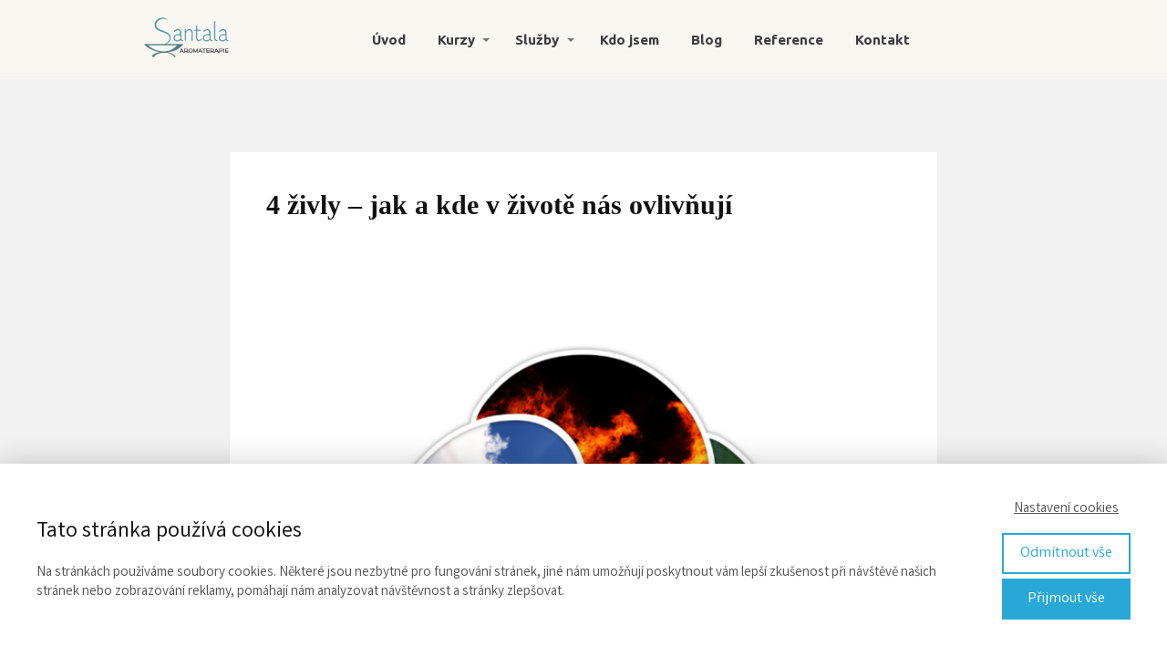

--- FILE ---
content_type: text/html; charset=UTF-8
request_url: https://santala.cz/4-zivly-jak-a-kde-v-zivote-nas-ovlivnuji/
body_size: 19726
content:
<!DOCTYPE html>
<html lang="cs">
	<head>
		<meta charset="UTF-8"/>
		<meta http-equiv="X-UA-Compatible" content="IE=edge"/>
		<meta name="viewport" content="width=device-width, initial-scale=1">
		<title>4 živly - jak a kde v životě nás ovlivňují</title>

		<meta name='robots' content='max-image-preview:large' />
<style id='wp-emoji-styles-inline-css' type='text/css'>

	img.wp-smiley, img.emoji {
		display: inline !important;
		border: none !important;
		box-shadow: none !important;
		height: 1em !important;
		width: 1em !important;
		margin: 0 0.07em !important;
		vertical-align: -0.1em !important;
		background: none !important;
		padding: 0 !important;
	}
/*# sourceURL=wp-emoji-styles-inline-css */
</style>
<style id='wp-block-library-inline-css' type='text/css'>
:root{--wp-block-synced-color:#7a00df;--wp-block-synced-color--rgb:122,0,223;--wp-bound-block-color:var(--wp-block-synced-color);--wp-editor-canvas-background:#ddd;--wp-admin-theme-color:#007cba;--wp-admin-theme-color--rgb:0,124,186;--wp-admin-theme-color-darker-10:#006ba1;--wp-admin-theme-color-darker-10--rgb:0,107,160.5;--wp-admin-theme-color-darker-20:#005a87;--wp-admin-theme-color-darker-20--rgb:0,90,135;--wp-admin-border-width-focus:2px}@media (min-resolution:192dpi){:root{--wp-admin-border-width-focus:1.5px}}.wp-element-button{cursor:pointer}:root .has-very-light-gray-background-color{background-color:#eee}:root .has-very-dark-gray-background-color{background-color:#313131}:root .has-very-light-gray-color{color:#eee}:root .has-very-dark-gray-color{color:#313131}:root .has-vivid-green-cyan-to-vivid-cyan-blue-gradient-background{background:linear-gradient(135deg,#00d084,#0693e3)}:root .has-purple-crush-gradient-background{background:linear-gradient(135deg,#34e2e4,#4721fb 50%,#ab1dfe)}:root .has-hazy-dawn-gradient-background{background:linear-gradient(135deg,#faaca8,#dad0ec)}:root .has-subdued-olive-gradient-background{background:linear-gradient(135deg,#fafae1,#67a671)}:root .has-atomic-cream-gradient-background{background:linear-gradient(135deg,#fdd79a,#004a59)}:root .has-nightshade-gradient-background{background:linear-gradient(135deg,#330968,#31cdcf)}:root .has-midnight-gradient-background{background:linear-gradient(135deg,#020381,#2874fc)}:root{--wp--preset--font-size--normal:16px;--wp--preset--font-size--huge:42px}.has-regular-font-size{font-size:1em}.has-larger-font-size{font-size:2.625em}.has-normal-font-size{font-size:var(--wp--preset--font-size--normal)}.has-huge-font-size{font-size:var(--wp--preset--font-size--huge)}.has-text-align-center{text-align:center}.has-text-align-left{text-align:left}.has-text-align-right{text-align:right}.has-fit-text{white-space:nowrap!important}#end-resizable-editor-section{display:none}.aligncenter{clear:both}.items-justified-left{justify-content:flex-start}.items-justified-center{justify-content:center}.items-justified-right{justify-content:flex-end}.items-justified-space-between{justify-content:space-between}.screen-reader-text{border:0;clip-path:inset(50%);height:1px;margin:-1px;overflow:hidden;padding:0;position:absolute;width:1px;word-wrap:normal!important}.screen-reader-text:focus{background-color:#ddd;clip-path:none;color:#444;display:block;font-size:1em;height:auto;left:5px;line-height:normal;padding:15px 23px 14px;text-decoration:none;top:5px;width:auto;z-index:100000}html :where(.has-border-color){border-style:solid}html :where([style*=border-top-color]){border-top-style:solid}html :where([style*=border-right-color]){border-right-style:solid}html :where([style*=border-bottom-color]){border-bottom-style:solid}html :where([style*=border-left-color]){border-left-style:solid}html :where([style*=border-width]){border-style:solid}html :where([style*=border-top-width]){border-top-style:solid}html :where([style*=border-right-width]){border-right-style:solid}html :where([style*=border-bottom-width]){border-bottom-style:solid}html :where([style*=border-left-width]){border-left-style:solid}html :where(img[class*=wp-image-]){height:auto;max-width:100%}:where(figure){margin:0 0 1em}html :where(.is-position-sticky){--wp-admin--admin-bar--position-offset:var(--wp-admin--admin-bar--height,0px)}@media screen and (max-width:600px){html :where(.is-position-sticky){--wp-admin--admin-bar--position-offset:0px}}

/*# sourceURL=wp-block-library-inline-css */
</style><style id='wp-block-button-inline-css' type='text/css'>
.wp-block-button__link{align-content:center;box-sizing:border-box;cursor:pointer;display:inline-block;height:100%;text-align:center;word-break:break-word}.wp-block-button__link.aligncenter{text-align:center}.wp-block-button__link.alignright{text-align:right}:where(.wp-block-button__link){border-radius:9999px;box-shadow:none;padding:calc(.667em + 2px) calc(1.333em + 2px);text-decoration:none}.wp-block-button[style*=text-decoration] .wp-block-button__link{text-decoration:inherit}.wp-block-buttons>.wp-block-button.has-custom-width{max-width:none}.wp-block-buttons>.wp-block-button.has-custom-width .wp-block-button__link{width:100%}.wp-block-buttons>.wp-block-button.has-custom-font-size .wp-block-button__link{font-size:inherit}.wp-block-buttons>.wp-block-button.wp-block-button__width-25{width:calc(25% - var(--wp--style--block-gap, .5em)*.75)}.wp-block-buttons>.wp-block-button.wp-block-button__width-50{width:calc(50% - var(--wp--style--block-gap, .5em)*.5)}.wp-block-buttons>.wp-block-button.wp-block-button__width-75{width:calc(75% - var(--wp--style--block-gap, .5em)*.25)}.wp-block-buttons>.wp-block-button.wp-block-button__width-100{flex-basis:100%;width:100%}.wp-block-buttons.is-vertical>.wp-block-button.wp-block-button__width-25{width:25%}.wp-block-buttons.is-vertical>.wp-block-button.wp-block-button__width-50{width:50%}.wp-block-buttons.is-vertical>.wp-block-button.wp-block-button__width-75{width:75%}.wp-block-button.is-style-squared,.wp-block-button__link.wp-block-button.is-style-squared{border-radius:0}.wp-block-button.no-border-radius,.wp-block-button__link.no-border-radius{border-radius:0!important}:root :where(.wp-block-button .wp-block-button__link.is-style-outline),:root :where(.wp-block-button.is-style-outline>.wp-block-button__link){border:2px solid;padding:.667em 1.333em}:root :where(.wp-block-button .wp-block-button__link.is-style-outline:not(.has-text-color)),:root :where(.wp-block-button.is-style-outline>.wp-block-button__link:not(.has-text-color)){color:currentColor}:root :where(.wp-block-button .wp-block-button__link.is-style-outline:not(.has-background)),:root :where(.wp-block-button.is-style-outline>.wp-block-button__link:not(.has-background)){background-color:initial;background-image:none}
/*# sourceURL=https://santala.cz/wp-includes/blocks/button/style.min.css */
</style>
<style id='wp-block-heading-inline-css' type='text/css'>
h1:where(.wp-block-heading).has-background,h2:where(.wp-block-heading).has-background,h3:where(.wp-block-heading).has-background,h4:where(.wp-block-heading).has-background,h5:where(.wp-block-heading).has-background,h6:where(.wp-block-heading).has-background{padding:1.25em 2.375em}h1.has-text-align-left[style*=writing-mode]:where([style*=vertical-lr]),h1.has-text-align-right[style*=writing-mode]:where([style*=vertical-rl]),h2.has-text-align-left[style*=writing-mode]:where([style*=vertical-lr]),h2.has-text-align-right[style*=writing-mode]:where([style*=vertical-rl]),h3.has-text-align-left[style*=writing-mode]:where([style*=vertical-lr]),h3.has-text-align-right[style*=writing-mode]:where([style*=vertical-rl]),h4.has-text-align-left[style*=writing-mode]:where([style*=vertical-lr]),h4.has-text-align-right[style*=writing-mode]:where([style*=vertical-rl]),h5.has-text-align-left[style*=writing-mode]:where([style*=vertical-lr]),h5.has-text-align-right[style*=writing-mode]:where([style*=vertical-rl]),h6.has-text-align-left[style*=writing-mode]:where([style*=vertical-lr]),h6.has-text-align-right[style*=writing-mode]:where([style*=vertical-rl]){rotate:180deg}
/*# sourceURL=https://santala.cz/wp-includes/blocks/heading/style.min.css */
</style>
<style id='wp-block-image-inline-css' type='text/css'>
.wp-block-image>a,.wp-block-image>figure>a{display:inline-block}.wp-block-image img{box-sizing:border-box;height:auto;max-width:100%;vertical-align:bottom}@media not (prefers-reduced-motion){.wp-block-image img.hide{visibility:hidden}.wp-block-image img.show{animation:show-content-image .4s}}.wp-block-image[style*=border-radius] img,.wp-block-image[style*=border-radius]>a{border-radius:inherit}.wp-block-image.has-custom-border img{box-sizing:border-box}.wp-block-image.aligncenter{text-align:center}.wp-block-image.alignfull>a,.wp-block-image.alignwide>a{width:100%}.wp-block-image.alignfull img,.wp-block-image.alignwide img{height:auto;width:100%}.wp-block-image .aligncenter,.wp-block-image .alignleft,.wp-block-image .alignright,.wp-block-image.aligncenter,.wp-block-image.alignleft,.wp-block-image.alignright{display:table}.wp-block-image .aligncenter>figcaption,.wp-block-image .alignleft>figcaption,.wp-block-image .alignright>figcaption,.wp-block-image.aligncenter>figcaption,.wp-block-image.alignleft>figcaption,.wp-block-image.alignright>figcaption{caption-side:bottom;display:table-caption}.wp-block-image .alignleft{float:left;margin:.5em 1em .5em 0}.wp-block-image .alignright{float:right;margin:.5em 0 .5em 1em}.wp-block-image .aligncenter{margin-left:auto;margin-right:auto}.wp-block-image :where(figcaption){margin-bottom:1em;margin-top:.5em}.wp-block-image.is-style-circle-mask img{border-radius:9999px}@supports ((-webkit-mask-image:none) or (mask-image:none)) or (-webkit-mask-image:none){.wp-block-image.is-style-circle-mask img{border-radius:0;-webkit-mask-image:url('data:image/svg+xml;utf8,<svg viewBox="0 0 100 100" xmlns="http://www.w3.org/2000/svg"><circle cx="50" cy="50" r="50"/></svg>');mask-image:url('data:image/svg+xml;utf8,<svg viewBox="0 0 100 100" xmlns="http://www.w3.org/2000/svg"><circle cx="50" cy="50" r="50"/></svg>');mask-mode:alpha;-webkit-mask-position:center;mask-position:center;-webkit-mask-repeat:no-repeat;mask-repeat:no-repeat;-webkit-mask-size:contain;mask-size:contain}}:root :where(.wp-block-image.is-style-rounded img,.wp-block-image .is-style-rounded img){border-radius:9999px}.wp-block-image figure{margin:0}.wp-lightbox-container{display:flex;flex-direction:column;position:relative}.wp-lightbox-container img{cursor:zoom-in}.wp-lightbox-container img:hover+button{opacity:1}.wp-lightbox-container button{align-items:center;backdrop-filter:blur(16px) saturate(180%);background-color:#5a5a5a40;border:none;border-radius:4px;cursor:zoom-in;display:flex;height:20px;justify-content:center;opacity:0;padding:0;position:absolute;right:16px;text-align:center;top:16px;width:20px;z-index:100}@media not (prefers-reduced-motion){.wp-lightbox-container button{transition:opacity .2s ease}}.wp-lightbox-container button:focus-visible{outline:3px auto #5a5a5a40;outline:3px auto -webkit-focus-ring-color;outline-offset:3px}.wp-lightbox-container button:hover{cursor:pointer;opacity:1}.wp-lightbox-container button:focus{opacity:1}.wp-lightbox-container button:focus,.wp-lightbox-container button:hover,.wp-lightbox-container button:not(:hover):not(:active):not(.has-background){background-color:#5a5a5a40;border:none}.wp-lightbox-overlay{box-sizing:border-box;cursor:zoom-out;height:100vh;left:0;overflow:hidden;position:fixed;top:0;visibility:hidden;width:100%;z-index:100000}.wp-lightbox-overlay .close-button{align-items:center;cursor:pointer;display:flex;justify-content:center;min-height:40px;min-width:40px;padding:0;position:absolute;right:calc(env(safe-area-inset-right) + 16px);top:calc(env(safe-area-inset-top) + 16px);z-index:5000000}.wp-lightbox-overlay .close-button:focus,.wp-lightbox-overlay .close-button:hover,.wp-lightbox-overlay .close-button:not(:hover):not(:active):not(.has-background){background:none;border:none}.wp-lightbox-overlay .lightbox-image-container{height:var(--wp--lightbox-container-height);left:50%;overflow:hidden;position:absolute;top:50%;transform:translate(-50%,-50%);transform-origin:top left;width:var(--wp--lightbox-container-width);z-index:9999999999}.wp-lightbox-overlay .wp-block-image{align-items:center;box-sizing:border-box;display:flex;height:100%;justify-content:center;margin:0;position:relative;transform-origin:0 0;width:100%;z-index:3000000}.wp-lightbox-overlay .wp-block-image img{height:var(--wp--lightbox-image-height);min-height:var(--wp--lightbox-image-height);min-width:var(--wp--lightbox-image-width);width:var(--wp--lightbox-image-width)}.wp-lightbox-overlay .wp-block-image figcaption{display:none}.wp-lightbox-overlay button{background:none;border:none}.wp-lightbox-overlay .scrim{background-color:#fff;height:100%;opacity:.9;position:absolute;width:100%;z-index:2000000}.wp-lightbox-overlay.active{visibility:visible}@media not (prefers-reduced-motion){.wp-lightbox-overlay.active{animation:turn-on-visibility .25s both}.wp-lightbox-overlay.active img{animation:turn-on-visibility .35s both}.wp-lightbox-overlay.show-closing-animation:not(.active){animation:turn-off-visibility .35s both}.wp-lightbox-overlay.show-closing-animation:not(.active) img{animation:turn-off-visibility .25s both}.wp-lightbox-overlay.zoom.active{animation:none;opacity:1;visibility:visible}.wp-lightbox-overlay.zoom.active .lightbox-image-container{animation:lightbox-zoom-in .4s}.wp-lightbox-overlay.zoom.active .lightbox-image-container img{animation:none}.wp-lightbox-overlay.zoom.active .scrim{animation:turn-on-visibility .4s forwards}.wp-lightbox-overlay.zoom.show-closing-animation:not(.active){animation:none}.wp-lightbox-overlay.zoom.show-closing-animation:not(.active) .lightbox-image-container{animation:lightbox-zoom-out .4s}.wp-lightbox-overlay.zoom.show-closing-animation:not(.active) .lightbox-image-container img{animation:none}.wp-lightbox-overlay.zoom.show-closing-animation:not(.active) .scrim{animation:turn-off-visibility .4s forwards}}@keyframes show-content-image{0%{visibility:hidden}99%{visibility:hidden}to{visibility:visible}}@keyframes turn-on-visibility{0%{opacity:0}to{opacity:1}}@keyframes turn-off-visibility{0%{opacity:1;visibility:visible}99%{opacity:0;visibility:visible}to{opacity:0;visibility:hidden}}@keyframes lightbox-zoom-in{0%{transform:translate(calc((-100vw + var(--wp--lightbox-scrollbar-width))/2 + var(--wp--lightbox-initial-left-position)),calc(-50vh + var(--wp--lightbox-initial-top-position))) scale(var(--wp--lightbox-scale))}to{transform:translate(-50%,-50%) scale(1)}}@keyframes lightbox-zoom-out{0%{transform:translate(-50%,-50%) scale(1);visibility:visible}99%{visibility:visible}to{transform:translate(calc((-100vw + var(--wp--lightbox-scrollbar-width))/2 + var(--wp--lightbox-initial-left-position)),calc(-50vh + var(--wp--lightbox-initial-top-position))) scale(var(--wp--lightbox-scale));visibility:hidden}}
/*# sourceURL=https://santala.cz/wp-includes/blocks/image/style.min.css */
</style>
<style id='wp-block-list-inline-css' type='text/css'>
ol,ul{box-sizing:border-box}:root :where(.wp-block-list.has-background){padding:1.25em 2.375em}
/*# sourceURL=https://santala.cz/wp-includes/blocks/list/style.min.css */
</style>
<style id='wp-block-buttons-inline-css' type='text/css'>
.wp-block-buttons{box-sizing:border-box}.wp-block-buttons.is-vertical{flex-direction:column}.wp-block-buttons.is-vertical>.wp-block-button:last-child{margin-bottom:0}.wp-block-buttons>.wp-block-button{display:inline-block;margin:0}.wp-block-buttons.is-content-justification-left{justify-content:flex-start}.wp-block-buttons.is-content-justification-left.is-vertical{align-items:flex-start}.wp-block-buttons.is-content-justification-center{justify-content:center}.wp-block-buttons.is-content-justification-center.is-vertical{align-items:center}.wp-block-buttons.is-content-justification-right{justify-content:flex-end}.wp-block-buttons.is-content-justification-right.is-vertical{align-items:flex-end}.wp-block-buttons.is-content-justification-space-between{justify-content:space-between}.wp-block-buttons.aligncenter{text-align:center}.wp-block-buttons:not(.is-content-justification-space-between,.is-content-justification-right,.is-content-justification-left,.is-content-justification-center) .wp-block-button.aligncenter{margin-left:auto;margin-right:auto;width:100%}.wp-block-buttons[style*=text-decoration] .wp-block-button,.wp-block-buttons[style*=text-decoration] .wp-block-button__link{text-decoration:inherit}.wp-block-buttons.has-custom-font-size .wp-block-button__link{font-size:inherit}.wp-block-buttons .wp-block-button__link{width:100%}.wp-block-button.aligncenter{text-align:center}
/*# sourceURL=https://santala.cz/wp-includes/blocks/buttons/style.min.css */
</style>
<style id='wp-block-paragraph-inline-css' type='text/css'>
.is-small-text{font-size:.875em}.is-regular-text{font-size:1em}.is-large-text{font-size:2.25em}.is-larger-text{font-size:3em}.has-drop-cap:not(:focus):first-letter{float:left;font-size:8.4em;font-style:normal;font-weight:100;line-height:.68;margin:.05em .1em 0 0;text-transform:uppercase}body.rtl .has-drop-cap:not(:focus):first-letter{float:none;margin-left:.1em}p.has-drop-cap.has-background{overflow:hidden}:root :where(p.has-background){padding:1.25em 2.375em}:where(p.has-text-color:not(.has-link-color)) a{color:inherit}p.has-text-align-left[style*="writing-mode:vertical-lr"],p.has-text-align-right[style*="writing-mode:vertical-rl"]{rotate:180deg}
/*# sourceURL=https://santala.cz/wp-includes/blocks/paragraph/style.min.css */
</style>
<style id='global-styles-inline-css' type='text/css'>
:root{--wp--preset--aspect-ratio--square: 1;--wp--preset--aspect-ratio--4-3: 4/3;--wp--preset--aspect-ratio--3-4: 3/4;--wp--preset--aspect-ratio--3-2: 3/2;--wp--preset--aspect-ratio--2-3: 2/3;--wp--preset--aspect-ratio--16-9: 16/9;--wp--preset--aspect-ratio--9-16: 9/16;--wp--preset--color--black: #000000;--wp--preset--color--cyan-bluish-gray: #abb8c3;--wp--preset--color--white: #ffffff;--wp--preset--color--pale-pink: #f78da7;--wp--preset--color--vivid-red: #cf2e2e;--wp--preset--color--luminous-vivid-orange: #ff6900;--wp--preset--color--luminous-vivid-amber: #fcb900;--wp--preset--color--light-green-cyan: #7bdcb5;--wp--preset--color--vivid-green-cyan: #00d084;--wp--preset--color--pale-cyan-blue: #8ed1fc;--wp--preset--color--vivid-cyan-blue: #0693e3;--wp--preset--color--vivid-purple: #9b51e0;--wp--preset--gradient--vivid-cyan-blue-to-vivid-purple: linear-gradient(135deg,rgb(6,147,227) 0%,rgb(155,81,224) 100%);--wp--preset--gradient--light-green-cyan-to-vivid-green-cyan: linear-gradient(135deg,rgb(122,220,180) 0%,rgb(0,208,130) 100%);--wp--preset--gradient--luminous-vivid-amber-to-luminous-vivid-orange: linear-gradient(135deg,rgb(252,185,0) 0%,rgb(255,105,0) 100%);--wp--preset--gradient--luminous-vivid-orange-to-vivid-red: linear-gradient(135deg,rgb(255,105,0) 0%,rgb(207,46,46) 100%);--wp--preset--gradient--very-light-gray-to-cyan-bluish-gray: linear-gradient(135deg,rgb(238,238,238) 0%,rgb(169,184,195) 100%);--wp--preset--gradient--cool-to-warm-spectrum: linear-gradient(135deg,rgb(74,234,220) 0%,rgb(151,120,209) 20%,rgb(207,42,186) 40%,rgb(238,44,130) 60%,rgb(251,105,98) 80%,rgb(254,248,76) 100%);--wp--preset--gradient--blush-light-purple: linear-gradient(135deg,rgb(255,206,236) 0%,rgb(152,150,240) 100%);--wp--preset--gradient--blush-bordeaux: linear-gradient(135deg,rgb(254,205,165) 0%,rgb(254,45,45) 50%,rgb(107,0,62) 100%);--wp--preset--gradient--luminous-dusk: linear-gradient(135deg,rgb(255,203,112) 0%,rgb(199,81,192) 50%,rgb(65,88,208) 100%);--wp--preset--gradient--pale-ocean: linear-gradient(135deg,rgb(255,245,203) 0%,rgb(182,227,212) 50%,rgb(51,167,181) 100%);--wp--preset--gradient--electric-grass: linear-gradient(135deg,rgb(202,248,128) 0%,rgb(113,206,126) 100%);--wp--preset--gradient--midnight: linear-gradient(135deg,rgb(2,3,129) 0%,rgb(40,116,252) 100%);--wp--preset--font-size--small: 13px;--wp--preset--font-size--medium: 20px;--wp--preset--font-size--large: 36px;--wp--preset--font-size--x-large: 42px;--wp--preset--spacing--20: 0.44rem;--wp--preset--spacing--30: 0.67rem;--wp--preset--spacing--40: 1rem;--wp--preset--spacing--50: 1.5rem;--wp--preset--spacing--60: 2.25rem;--wp--preset--spacing--70: 3.38rem;--wp--preset--spacing--80: 5.06rem;--wp--preset--shadow--natural: 6px 6px 9px rgba(0, 0, 0, 0.2);--wp--preset--shadow--deep: 12px 12px 50px rgba(0, 0, 0, 0.4);--wp--preset--shadow--sharp: 6px 6px 0px rgba(0, 0, 0, 0.2);--wp--preset--shadow--outlined: 6px 6px 0px -3px rgb(255, 255, 255), 6px 6px rgb(0, 0, 0);--wp--preset--shadow--crisp: 6px 6px 0px rgb(0, 0, 0);}:where(.is-layout-flex){gap: 0.5em;}:where(.is-layout-grid){gap: 0.5em;}body .is-layout-flex{display: flex;}.is-layout-flex{flex-wrap: wrap;align-items: center;}.is-layout-flex > :is(*, div){margin: 0;}body .is-layout-grid{display: grid;}.is-layout-grid > :is(*, div){margin: 0;}:where(.wp-block-columns.is-layout-flex){gap: 2em;}:where(.wp-block-columns.is-layout-grid){gap: 2em;}:where(.wp-block-post-template.is-layout-flex){gap: 1.25em;}:where(.wp-block-post-template.is-layout-grid){gap: 1.25em;}.has-black-color{color: var(--wp--preset--color--black) !important;}.has-cyan-bluish-gray-color{color: var(--wp--preset--color--cyan-bluish-gray) !important;}.has-white-color{color: var(--wp--preset--color--white) !important;}.has-pale-pink-color{color: var(--wp--preset--color--pale-pink) !important;}.has-vivid-red-color{color: var(--wp--preset--color--vivid-red) !important;}.has-luminous-vivid-orange-color{color: var(--wp--preset--color--luminous-vivid-orange) !important;}.has-luminous-vivid-amber-color{color: var(--wp--preset--color--luminous-vivid-amber) !important;}.has-light-green-cyan-color{color: var(--wp--preset--color--light-green-cyan) !important;}.has-vivid-green-cyan-color{color: var(--wp--preset--color--vivid-green-cyan) !important;}.has-pale-cyan-blue-color{color: var(--wp--preset--color--pale-cyan-blue) !important;}.has-vivid-cyan-blue-color{color: var(--wp--preset--color--vivid-cyan-blue) !important;}.has-vivid-purple-color{color: var(--wp--preset--color--vivid-purple) !important;}.has-black-background-color{background-color: var(--wp--preset--color--black) !important;}.has-cyan-bluish-gray-background-color{background-color: var(--wp--preset--color--cyan-bluish-gray) !important;}.has-white-background-color{background-color: var(--wp--preset--color--white) !important;}.has-pale-pink-background-color{background-color: var(--wp--preset--color--pale-pink) !important;}.has-vivid-red-background-color{background-color: var(--wp--preset--color--vivid-red) !important;}.has-luminous-vivid-orange-background-color{background-color: var(--wp--preset--color--luminous-vivid-orange) !important;}.has-luminous-vivid-amber-background-color{background-color: var(--wp--preset--color--luminous-vivid-amber) !important;}.has-light-green-cyan-background-color{background-color: var(--wp--preset--color--light-green-cyan) !important;}.has-vivid-green-cyan-background-color{background-color: var(--wp--preset--color--vivid-green-cyan) !important;}.has-pale-cyan-blue-background-color{background-color: var(--wp--preset--color--pale-cyan-blue) !important;}.has-vivid-cyan-blue-background-color{background-color: var(--wp--preset--color--vivid-cyan-blue) !important;}.has-vivid-purple-background-color{background-color: var(--wp--preset--color--vivid-purple) !important;}.has-black-border-color{border-color: var(--wp--preset--color--black) !important;}.has-cyan-bluish-gray-border-color{border-color: var(--wp--preset--color--cyan-bluish-gray) !important;}.has-white-border-color{border-color: var(--wp--preset--color--white) !important;}.has-pale-pink-border-color{border-color: var(--wp--preset--color--pale-pink) !important;}.has-vivid-red-border-color{border-color: var(--wp--preset--color--vivid-red) !important;}.has-luminous-vivid-orange-border-color{border-color: var(--wp--preset--color--luminous-vivid-orange) !important;}.has-luminous-vivid-amber-border-color{border-color: var(--wp--preset--color--luminous-vivid-amber) !important;}.has-light-green-cyan-border-color{border-color: var(--wp--preset--color--light-green-cyan) !important;}.has-vivid-green-cyan-border-color{border-color: var(--wp--preset--color--vivid-green-cyan) !important;}.has-pale-cyan-blue-border-color{border-color: var(--wp--preset--color--pale-cyan-blue) !important;}.has-vivid-cyan-blue-border-color{border-color: var(--wp--preset--color--vivid-cyan-blue) !important;}.has-vivid-purple-border-color{border-color: var(--wp--preset--color--vivid-purple) !important;}.has-vivid-cyan-blue-to-vivid-purple-gradient-background{background: var(--wp--preset--gradient--vivid-cyan-blue-to-vivid-purple) !important;}.has-light-green-cyan-to-vivid-green-cyan-gradient-background{background: var(--wp--preset--gradient--light-green-cyan-to-vivid-green-cyan) !important;}.has-luminous-vivid-amber-to-luminous-vivid-orange-gradient-background{background: var(--wp--preset--gradient--luminous-vivid-amber-to-luminous-vivid-orange) !important;}.has-luminous-vivid-orange-to-vivid-red-gradient-background{background: var(--wp--preset--gradient--luminous-vivid-orange-to-vivid-red) !important;}.has-very-light-gray-to-cyan-bluish-gray-gradient-background{background: var(--wp--preset--gradient--very-light-gray-to-cyan-bluish-gray) !important;}.has-cool-to-warm-spectrum-gradient-background{background: var(--wp--preset--gradient--cool-to-warm-spectrum) !important;}.has-blush-light-purple-gradient-background{background: var(--wp--preset--gradient--blush-light-purple) !important;}.has-blush-bordeaux-gradient-background{background: var(--wp--preset--gradient--blush-bordeaux) !important;}.has-luminous-dusk-gradient-background{background: var(--wp--preset--gradient--luminous-dusk) !important;}.has-pale-ocean-gradient-background{background: var(--wp--preset--gradient--pale-ocean) !important;}.has-electric-grass-gradient-background{background: var(--wp--preset--gradient--electric-grass) !important;}.has-midnight-gradient-background{background: var(--wp--preset--gradient--midnight) !important;}.has-small-font-size{font-size: var(--wp--preset--font-size--small) !important;}.has-medium-font-size{font-size: var(--wp--preset--font-size--medium) !important;}.has-large-font-size{font-size: var(--wp--preset--font-size--large) !important;}.has-x-large-font-size{font-size: var(--wp--preset--font-size--x-large) !important;}
/*# sourceURL=global-styles-inline-css */
</style>

<style id='classic-theme-styles-inline-css' type='text/css'>
/*! This file is auto-generated */
.wp-block-button__link{color:#fff;background-color:#32373c;border-radius:9999px;box-shadow:none;text-decoration:none;padding:calc(.667em + 2px) calc(1.333em + 2px);font-size:1.125em}.wp-block-file__button{background:#32373c;color:#fff;text-decoration:none}
/*# sourceURL=/wp-includes/css/classic-themes.min.css */
</style>
<link rel='stylesheet' id='titan-adminbar-styles-css' href='https://santala.cz/wp-content/plugins/anti-spam/assets/css/admin-bar.css?ver=7.3.5' type='text/css' media='all' />
<link rel='stylesheet' id='mioweb_content_css-css' href='https://santala.cz/wp-content/themes/mioweb3/modules/mioweb/css/content.css?ver=1768788022' type='text/css' media='all' />
<link rel='stylesheet' id='blog_content_css-css' href='https://santala.cz/wp-content/themes/mioweb3/modules/blog/templates/blog2/style.css?ver=1768788022' type='text/css' media='all' />
<link rel='stylesheet' id='ve-content-style-css' href='https://santala.cz/wp-content/themes/mioweb3/style.css?ver=1768788022' type='text/css' media='all' />
<script type="text/javascript" src="https://santala.cz/wp-includes/js/jquery/jquery.min.js?ver=3.7.1" id="jquery-core-js"></script>
<script type="text/javascript" src="https://santala.cz/wp-includes/js/jquery/jquery-migrate.min.js?ver=3.4.1" id="jquery-migrate-js"></script>
<link rel='shortlink' href='https://santala.cz/?p=1980' />
		<script>
			document.documentElement.className = document.documentElement.className.replace( 'no-js', 'js' );
		</script>
				<style>
			.no-js img.lazyload { display: none; }
			figure.wp-block-image img.lazyloading { min-width: 150px; }
							.lazyload, .lazyloading { opacity: 0; }
				.lazyloaded {
					opacity: 1;
					transition: opacity 400ms;
					transition-delay: 0ms;
				}
					</style>
		<link rel="icon" type="image/png" href="https://santala.cz/wp-content/uploads/2019/10/santala_ikona_a-150x150.png"><link rel="apple-touch-icon" href="https://santala.cz/wp-content/uploads/2019/10/santala_ikona_a-150x150.png"><meta name="description" content="Čtyři živly, oheň, voda, vzduch a země ovlivňují náš každodenní život.  Poznání, který živel v nás převládá, nám může pomoci lépe porozumět sobě i ostatním. Objevte, jak se tyto živly projevují ve vašem životě a jak je harmonizovat pomocí aromaterapie pro dosažení vnitřní rovnováhy." /><meta name="keywords" content="4 živly, oheň, voda, vzduch a země, aromaterapie, porozumět sobě, vnitřní rovnováha" /><meta property="og:title" content="4 živly - jak a kde v životě nás ovlivňují"/><meta property="og:image" content="https://santala.cz/wp-content/uploads/2021/02/Návrh-bez-názvu-6.png"/><meta property="fb:admins" content="100009788056035"/><meta property="og:url" content="https://santala.cz/4-zivly-jak-a-kde-v-zivote-nas-ovlivnuji/"/><meta property="og:site_name" content="Janka Urbanová | aromaterapie, kurzy, osobní vůně "/><meta property="og:locale" content="cs_CZ"/><meta name="google-site-verification" content="O_eTksYV34xL6mFYZPRuU97qu6RT1w2WfK4L1Nih8eA"/><script type="text/javascript">
		var ajaxurl = "/wp-admin/admin-ajax.php";
		var locale = "cs_CZ";
		var template_directory_uri = "https://santala.cz/wp-content/themes/mioweb3";
		</script><link id="mw_gf_Varta" href="https://fonts.googleapis.com/css?family=Varta:700,400&subset=latin,latin-ext&display=swap" rel="stylesheet" type="text/css"><link id="mw_gf_Merriweather" href="https://fonts.googleapis.com/css?family=Merriweather:400,700&subset=latin,latin-ext&display=swap" rel="stylesheet" type="text/css"><link id="mw_gf_Ubuntu" href="https://fonts.googleapis.com/css?family=Ubuntu:700&subset=latin,latin-ext&display=swap" rel="stylesheet" type="text/css"><style></style><style>#header{background: rgba(248, 247, 242, 1);border-bottom: 0px solid #eeeeee;}#site_title{font-size: 22px;font-family: 'Merriweather';color: #3d3d3d;font-weight: 400;}#site_title img{max-width:100px;}.mw_header .menu > li > a{font-size: 15px;font-family: 'Ubuntu';font-weight: 700;line-height: 0.8;}.header_nav_container nav .menu > li > a, .mw_header_icons a, .mw_close_header_search{color:#3d3d3d;}.menu_style_h3 .menu > li:after, .menu_style_h4 .menu > li:after{color:#3d3d3d;}#mobile_nav{color:#3d3d3d;}#mobile_nav svg{fill:#3d3d3d;}.mw_to_cart svg{fill:#3d3d3d;}.header_nav_container .sub-menu{background-color:#7abfd6;}.menu_style_h6 .menu,.menu_style_h6 .mw_header_right_menu,.menu_style_h7 .header_nav_fullwidth_container,.menu_style_h6 #mobile_nav,.menu_style_h7 #mobile_nav{background-color:#121212;}.mw_to_cart:hover svg{fill:#e0743e;}.menu_style_h1 .menu > li.current-menu-item a, .menu_style_h1 .menu > li.current-page-ancestor > a, .menu_style_h3 .menu > li.current-menu-item a, .menu_style_h3 .menu > li.current-page-ancestor > a, .menu_style_h4 .menu > li.current-menu-item a, .menu_style_h4 .menu > li.current-page-ancestor > a, .menu_style_h8 .menu > li.current-menu-item a, .menu_style_h9 .menu > li.current-menu-item a, .mw_header_icons a:hover, .mw_header_search_container .mw_close_header_search:hover, .menu_style_h1 .menu > li:hover > a, .menu_style_h3 .menu > li:hover > a, .menu_style_h4 .menu > li:hover > a, .menu_style_h8 .menu > li:hover > a, .menu_style_h9 .menu > li:hover > a{color:#e0743e;}.menu_style_h2 li span{background-color:#e0743e;}#mobile_nav:hover{color:#e0743e;}#mobile_nav:hover svg{fill:#e0743e;}.menu_style_h5 .menu > li:hover > a, .menu_style_h5 .menu > li.current-menu-item > a, .menu_style_h5 .menu > li.current-page-ancestor > a, .menu_style_h5 .menu > li.current_page_parent > a, .menu_style_h5 .menu > li:hover > a:before{background-color:#e0743e;}.menu_style_h5 .sub-menu{background-color:#e0743e;}.menu_style_h6 .menu > li:hover > a, .menu_style_h6 .menu > li.current-menu-item > a, .menu_style_h6 .menu > li.current-page-ancestor > a, .menu_style_h6 .menu > li.current_page_parent > a, .menu_style_h7 .menu > li:hover > a, .menu_style_h7 .menu > li.current-menu-item > a, .menu_style_h7 .menu > li.current-page-ancestor > a, .menu_style_h7 .menu > li.current_page_parent > a{background-color:#e0743e;}.menu_style_h6 .sub-menu, .menu_style_h7 .sub-menu{background-color:#e0743e;}.mw_header_icons{font-size:20px;}#header_in{padding-top:17px;padding-bottom:17px;}#header.ve_fixed_header_scrolled{background: rgba(248, 247, 242, 1);}.ve_fixed_header_scrolled #header_in{padding-top:20px;padding-bottom:20px;}.ve_fixed_header_scrolled #site_title{}.ve_fixed_header_scrolled .header_nav_container nav .menu > li > a, .ve_fixed_header_scrolled .mw_header_icons a{}.ve_fixed_header_scrolled.menu_style_h3 .menu > li:after, .ve_fixed_header_scrolled.menu_style_h4 .menu > li:after{}.ve_fixed_header_scrolled #mobile_nav{}.ve_fixed_header_scrolled #mobile_nav svg, .ve_fixed_header_scrolled .mw_to_cart svg{}.ve_fixed_header_scrolled .mw_to_cart:hover svg{}.ve_fixed_header_scrolled.menu_style_h1 .menu > li.current-menu-item a, .ve_fixed_header_scrolled.menu_style_h1 .menu > li.current-page-ancestor > a, .ve_fixed_header_scrolled.menu_style_h3 .menu > li.current-menu-item a, .ve_fixed_header_scrolled.menu_style_h3 .menu > li.current-page-ancestor > a, .ve_fixed_header_scrolled.menu_style_h4 .menu > li.current-menu-item a, .ve_fixed_header_scrolled.menu_style_h4 .menu > li.current-page-ancestor > a, .ve_fixed_header_scrolled.menu_style_h8 .menu > li.current-menu-item a, .ve_fixed_header_scrolled.menu_style_h9 .menu > li.current-menu-item a, .ve_fixed_header_scrolled .mw_header_icons a:hover, .ve_fixed_header_scrolled.menu_style_h1 .menu > li:hover > a, .ve_fixed_header_scrolled.menu_style_h3 .menu > li:hover > a, .ve_fixed_header_scrolled.menu_style_h4 .menu > li:hover > a, .ve_fixed_header_scrolled.menu_style_h8 .menu > li:hover > a, .ve_fixed_header_scrolled.menu_style_h9 .menu > li:hover > a{}.ve_fixed_header_scrolled.menu_style_h2 li span{}.ve_fixed_header_scrolled #mobile_nav:hover{}.ve_fixed_header_scrolled #mobile_nav:hover svg{}.ve_fixed_header_scrolled.menu_style_h5 .menu > li:hover > a, .ve_fixed_header_scrolled.menu_style_h5 .menu > li.current-menu-item > a, .ve_fixed_header_scrolled.menu_style_h5 .menu > li.current-page-ancestor > a, .ve_fixed_header_scrolled.menu_style_h5 .menu > li.current_page_parent > a, .ve_fixed_header_scrolled.menu_style_h5 .menu > li:hover > a:before{}.ve_fixed_header_scrolled.menu_style_h5 .sub-menu{}.ve_fixed_header_scrolled.menu_style_h6 .menu > li:hover > a, .ve_fixed_header_scrolled.menu_style_h6 .menu > li.current-menu-item > a, .ve_fixed_header_scrolled.menu_style_h6 .menu > li.current-page-ancestor > a, .ve_fixed_header_scrolled.menu_style_h6 .menu > li.current_page_parent > a, .ve_fixed_header_scrolled.menu_style_h7 .menu > li:hover > a, .ve_fixed_header_scrolled.menu_style_h7 .menu > li.current-menu-item > a, .ve_fixed_header_scrolled.menu_style_h7 .menu > li.current-page-ancestor > a, .ve_fixed_header_scrolled.menu_style_h7 .menu > li.current_page_parent > a{}.ve_fixed_header_scrolled.menu_style_h6 .sub-menu, .ve_fixed_header_scrolled.menu_style_h7 .sub-menu{}body:not(.page_with_transparent_header) .row_height_full{min-height:calc(100vh - 87.625px);}.page_with_transparent_header .visual_content_main:not(.mw_transparent_header_padding) > .row:first-child .row_fix_width, .page_with_transparent_header .visual_content_main:not(.mw_transparent_header_padding) .mw_page_builder_content > .row:nth-child(2) .row_fix_width{padding-top:67.625px;}.page_with_transparent_header .visual_content_main:not(.mw_transparent_header_padding) > .row:first-child .miocarousel .row_fix_width, .page_with_transparent_header .visual_content_main:not(.mw_transparent_header_padding) .mw_page_builder_content > .row:nth-child(2) .miocarousel .row_fix_width{padding-top:97.625px;}.page_with_transparent_header #wrapper > .empty_content, .page_with_transparent_header .mw_transparent_header_padding{padding-top:87.625px;}#header .mw_search_form{background:#eeeeee;}#footer .footer_end{font-size: 14px;color: #7a7a7a;}.ve_content_button_style_basic{font-family: 'Varta';font-weight: 700;color:#f8f7f2;background: rgba(142, 42, 104, 1);-moz-border-radius: 8px;-webkit-border-radius: 8px;-khtml-border-radius: 8px;border-radius: 8px;padding: calc(1.2em - 0px) 1.6em calc(1.2em - 0px) 1.6em;}.ve_content_button_style_basic .ve_button_subtext{}.ve_content_button_style_inverse{font-family: 'Varta';font-weight: 700;color:#8e2a68;-moz-border-radius: 8px;-webkit-border-radius: 8px;-khtml-border-radius: 8px;border-radius: 8px;border-color:#f8f7f2;border-width:2px;padding: calc(1.1em - 2px) 1.6em calc(1.1em - 2px) 1.6em;}.ve_content_button_style_inverse .ve_button_subtext{}.ve_content_button_style_inverse:hover{color:#ffffff;background: rgba(142, 42, 104, 1);border-color:#8e2a68;}#blog_top_panel{background: #f5ebf2;}#blog_top_panel h1{font-size: 45px;color: #111111;}#blog_top_panel .blog_top_panel_text, #blog_top_panel .blog_top_panel_subtext, #blog_top_panel .blog_top_author_title small, #blog_top_panel .blog_top_author_desc{color: #111111;}#blog-sidebar .widgettitle{font-size: 20px;color: #0e706d;}.article h2 a{font-size: 18px;}.entry_content{line-height:1.7;}.article_body .excerpt{font-size: 12px;}.article .article_button_more{background-color:#8e2a68;}.article .article_button_more:hover{background-color:#722253;}body{background-color:#f1f1f1;font-size: 18px;font-family: 'Varta';color: #111111;font-weight: 400;line-height: 1.7;}.entry_content ul:not(.in_element_content) li{background-position-y:calc(0.85em - 13px);}.row_text_auto.light_color{color:#111111;}.row_text_default{color:#111111;}.row .light_color{color:#111111;}.row .text_default{color:#111111;}a{color:#138280;}.row_text_auto.light_color a:not(.ve_content_button){color:#138280;}.row_text_default a:not(.ve_content_button){color:#138280;}.row .ve_content_block.text_default a:not(.ve_content_button){color:#138280;}a:not(.ve_content_button):hover{color:#138280;}.row_text_auto.light_color a:not(.ve_content_button):hover{color:#138280;}.row_text_default a:not(.ve_content_button):hover{color:#138280;}.row .ve_content_block.text_default a:not(.ve_content_button):hover{color:#138280;}.row_text_auto.dark_color{color:#ffffff;}.row_text_invers{color:#ffffff;}.row .text_invers{color:#ffffff;}.row .dark_color:not(.text_default){color:#ffffff;}.blog_entry_content .dark_color:not(.text_default){color:#ffffff;}.row_text_auto.dark_color a:not(.ve_content_button){color:#ffffff;}.row .dark_color:not(.text_default) a:not(.ve_content_button){color:#ffffff;}.row_text_invers a:not(.ve_content_button){color:#ffffff;}.row .ve_content_block.text_invers a:not(.ve_content_button){color:#ffffff;}.row .light_color a:not(.ve_content_button){color:#138280;}.row .light_color a:not(.ve_content_button):hover{color:#138280;}.title_element_container,.mw_element_items_style_4 .mw_element_item:not(.dark_color) .title_element_container,.mw_element_items_style_7 .mw_element_item:not(.dark_color) .title_element_container,.in_features_element_4 .mw_feature:not(.dark_color) .title_element_container,.in_element_image_text_2 .el_it_text:not(.dark_color) .title_element_container,.in_element_image_text_3 .el_it_text:not(.dark_color) .title_element_container,.entry_content h1,.entry_content h2,.entry_content h3,.entry_content h4,.entry_content h5,.entry_content h6{font-family:Apparel;line-height:1.6;}.subtitle_element_container,.mw_element_items_style_4 .mw_element_item:not(.dark_color) .subtitle_element_container,.mw_element_items_style_7 .mw_element_item:not(.dark_color) .subtitle_element_container,.in_features_element_4 .mw_feature:not(.dark_color) .subtitle_element_container,.in_element_image_text_2 .el_it_text:not(.dark_color) .subtitle_element_container,.in_element_image_text_3 .el_it_text:not(.dark_color) .subtitle_element_container{font-family:Varta;font-weight:700;line-height:1.2;}.entry_content h1{font-size: 36px;}.entry_content h2{font-size: 26px;}.entry_content h3{font-size: 20px;}.entry_content h4{font-size: 14px;}.entry_content h5{font-size: 14px;}.entry_content h6{font-size: 14px;}.row_fix_width,.fix_width,.fixed_width_content .visual_content_main,.row_fixed,.fixed_width_page .visual_content_main,.fixed_width_page header,.fixed_width_page footer,.fixed_narrow_width_page #wrapper,#blog-container,.ve-header-type2 .header_nav_container{max-width:970px;}</style><!-- Facebook Pixel Code -->
<script>
  !function(f,b,e,v,n,t,s)
  {if(f.fbq)return;n=f.fbq=function(){n.callMethod?
  n.callMethod.apply(n,arguments):n.queue.push(arguments)};
  if(!f._fbq)f._fbq=n;n.push=n;n.loaded=!0;n.version='2.0';
  n.queue=[];t=b.createElement(e);t.async=!0;
  t.src=v;s=b.getElementsByTagName(e)[0];
  s.parentNode.insertBefore(t,s)}(window, document,'script',
  'https://connect.facebook.net/en_US/fbevents.js');
  fbq('init', '1488218578197114');
  fbq('track', 'PageView');
</script>
<noscript><img height="1" width="1" style="display:none"
  src="https://www.facebook.com/tr?id=1488218578197114&ev=PageView&noscript=1"
/></noscript>
<!-- End Facebook Pixel Code --><style type="text/css">.recentcomments a{display:inline !important;padding:0 !important;margin:0 !important;}</style>	</head>
<body class="wp-singular post-template-default single single-post postid-1980 single-format-standard wp-theme-mioweb3 ve_list_style1 desktop_view blog-structure-sidebar-none blog-appearance-style3 blog-posts-list-style-3 blog-single-style-3">
<div id="wrapper">
<header><div id="header" class="mw_header ve-header-type1 menu_style_h1 menu_active_color_dark menu_submenu_bg_dark ve_fixed_header ve_fixed_with_shadow header_menu_align_center"><div class="header_background_container background_container "><div class="background_overlay"></div></div><div id="header_in" class="fix_width">		<a href="https://santala.cz/blog/" id="site_title" title="Janka Urbanová | aromaterapie, kurzy, osobní vůně ">
		<img width="171" height="86"   alt="Janka Urbanová | aromaterapie, kurzy, osobní vůně "  decoding="async" data-srcset="https://santala.cz/wp-content/uploads/2019/10/santala-171x86.png 171w, https://santala.cz/wp-content/uploads/2019/10/santala-300x150.png 300w, https://santala.cz/wp-content/uploads/2019/10/santala-768x384.png 768w, https://santala.cz/wp-content/uploads/2019/10/santala-1024x512.png 1024w, https://santala.cz/wp-content/uploads/2019/10/santala-970x485.png 970w, https://santala.cz/wp-content/uploads/2019/10/santala-461x231.png 461w, https://santala.cz/wp-content/uploads/2019/10/santala-297x149.png 297w, https://santala.cz/wp-content/uploads/2019/10/santala-213x107.png 213w, https://santala.cz/wp-content/uploads/2019/10/santala.png 1363w" data-src="https://santala.cz/wp-content/uploads/2019/10/santala-171x86.png" data-sizes="(min-width: 100px) 100px, (min-width:767px) 100vw, (min-width:100px) 100px, 90vw" class="lazyload" src="[data-uri]" /><noscript><img width="171" height="86" src="https://santala.cz/wp-content/uploads/2019/10/santala-171x86.png" class="" alt="Janka Urbanová | aromaterapie, kurzy, osobní vůně " sizes="(min-width: 100px) 100px, (min-width:767px) 100vw, (min-width:100px) 100px, 90vw" decoding="async" srcset="https://santala.cz/wp-content/uploads/2019/10/santala-171x86.png 171w, https://santala.cz/wp-content/uploads/2019/10/santala-300x150.png 300w, https://santala.cz/wp-content/uploads/2019/10/santala-768x384.png 768w, https://santala.cz/wp-content/uploads/2019/10/santala-1024x512.png 1024w, https://santala.cz/wp-content/uploads/2019/10/santala-970x485.png 970w, https://santala.cz/wp-content/uploads/2019/10/santala-461x231.png 461w, https://santala.cz/wp-content/uploads/2019/10/santala-297x149.png 297w, https://santala.cz/wp-content/uploads/2019/10/santala-213x107.png 213w, https://santala.cz/wp-content/uploads/2019/10/santala.png 1363w" /></noscript>		</a>
				<a href="#" id="mobile_nav">
			<div class="mobile_nav_inner">
				<span>MENU</span>
				<svg version="1.1" xmlns="http://www.w3.org/2000/svg"  width="24" height="24" viewBox="0 0 24 24"><path d="M21 11h-18c-0.6 0-1 0.4-1 1s0.4 1 1 1h18c0.6 0 1-0.4 1-1s-0.4-1-1-1z"/><path d="M3 7h18c0.6 0 1-0.4 1-1s-0.4-1-1-1h-18c-0.6 0-1 0.4-1 1s0.4 1 1 1z"/><path d="M21 17h-18c-0.6 0-1 0.4-1 1s0.4 1 1 1h18c0.6 0 1-0.4 1-1s-0.4-1-1-1z"/></svg>			</div>
		</a>
		<div class="header_nav_container"><nav><div id="mobile_nav_close"><svg version="1.1" xmlns="http://www.w3.org/2000/svg"  width="24" height="24" viewBox="0 0 24 24"><path d="M13.4 12l5.3-5.3c0.4-0.4 0.4-1 0-1.4s-1-0.4-1.4 0l-5.3 5.3-5.3-5.3c-0.4-0.4-1-0.4-1.4 0s-0.4 1 0 1.4l5.3 5.3-5.3 5.3c-0.4 0.4-0.4 1 0 1.4 0.2 0.2 0.4 0.3 0.7 0.3s0.5-0.1 0.7-0.3l5.3-5.3 5.3 5.3c0.2 0.2 0.5 0.3 0.7 0.3s0.5-0.1 0.7-0.3c0.4-0.4 0.4-1 0-1.4l-5.3-5.3z"/></svg></div><div class="mw_header_menu_container"><div class="mw_header_menu_wrap"><ul id="menu-hlavni-menu" class="menu"><li id="menu-item-58" class="menu-item menu-item-type-post_type menu-item-object-page menu-item-home menu-item-58"><a href="https://santala.cz/">Úvod</a><span></span></li>
<li id="menu-item-2624" class="menu-item menu-item-type-post_type menu-item-object-page menu-item-has-children menu-item-2624"><a href="https://santala.cz/kurzy/">Kurzy</a><span></span>
<ul class="sub-menu">
	<li id="menu-item-6482" class="menu-item menu-item-type-post_type menu-item-object-page menu-item-6482"><a href="https://santala.cz/kurzy/moje-vune-vanoc/">Moje vůně Vánoc</a><span></span></li>
	<li id="menu-item-4966" class="menu-item menu-item-type-post_type menu-item-object-page menu-item-4966"><a href="https://santala.cz/kurzy/kurzy/kurz-tvorby-prirodniho-parfemu/">Kurz tvorby přírodního parfému</a><span></span></li>
	<li id="menu-item-5515" class="menu-item menu-item-type-post_type menu-item-object-page menu-item-5515"><a href="https://santala.cz/kurzy/kurzy/aromaterapie-pro-paliativni-peci/">Aromaterapie pro paliativní péči</a><span></span></li>
	<li id="menu-item-6424" class="menu-item menu-item-type-post_type menu-item-object-page menu-item-6424"><a href="https://santala.cz/kurzy/kurzy/magicke-vune-pro-lasku-2/">Magické vůně pro lásku</a><span></span></li>
	<li id="menu-item-5206" class="menu-item menu-item-type-post_type menu-item-object-page menu-item-5206"><a href="https://santala.cz/kurzy/aromaterapie-podle-zivlu/">Aromaterapie podle živlů</a><span></span></li>
</ul>
</li>
<li id="menu-item-384" class="menu-item menu-item-type-post_type menu-item-object-page menu-item-has-children menu-item-384"><a href="https://santala.cz/sluzby/">Služby</a><span></span>
<ul class="sub-menu">
	<li id="menu-item-4920" class="menu-item menu-item-type-post_type menu-item-object-page menu-item-4920"><a href="https://santala.cz/sluzby/aromaterapeuticka-konzultace/">Aromaterapeutická konzultace</a><span></span></li>
	<li id="menu-item-591" class="menu-item menu-item-type-post_type menu-item-object-page menu-item-591"><a href="https://santala.cz/sluzby/osobni-vune-na-miru/">Osobní vůně na míru</a><span></span></li>
	<li id="menu-item-2264" class="menu-item menu-item-type-post_type menu-item-object-page menu-item-2264"><a href="https://santala.cz/sluzby/vune-pro-vas-brand/">Vůně pro váš brand</a><span></span></li>
	<li id="menu-item-743" class="menu-item menu-item-type-post_type menu-item-object-page menu-item-743"><a href="https://santala.cz/sluzby/aroma-emocni-terapie/">Aroma-emoční terapie</a><span></span></li>
	<li id="menu-item-2896" class="menu-item menu-item-type-post_type menu-item-object-page menu-item-2896"><a href="https://santala.cz/karty-vuni-a-radosti/">Karty</a><span></span></li>
</ul>
</li>
<li id="menu-item-59" class="menu-item menu-item-type-post_type menu-item-object-page menu-item-59"><a href="https://santala.cz/kdo-jsem/">Kdo jsem</a><span></span></li>
<li id="menu-item-62" class="menu-item menu-item-type-post_type menu-item-object-page current_page_parent menu-item-62"><a href="https://santala.cz/blog/">Blog</a><span></span></li>
<li id="menu-item-134" class="menu-item menu-item-type-post_type menu-item-object-page menu-item-134"><a href="https://santala.cz/reference/">Reference</a><span></span></li>
<li id="menu-item-63" class="menu-item menu-item-type-post_type menu-item-object-page menu-item-63"><a href="https://santala.cz/kontakt/">Kontakt</a><span></span></li>
</ul></div></div></nav></div></div></div></header>
<div id="blog-container">
	<div class="mw_transparent_header_padding">	<div id="blog-content">
		<div class="single_blog_title_incontent"><h1 class="title_element_container">4 živly &#8211; jak a&nbsp;kde v&nbsp;životě nás ovlivňují</h1><div class="responsive_image single_block_article_image"><div class="mw_image_ratio mw_image_ratio_43"><img width="970" height="647"   alt=""  loading="lazy" decoding="async" data-srcset="https://santala.cz/wp-content/uploads/2021/02/Návrh-bez-názvu-6-970x647.png 970w, https://santala.cz/wp-content/uploads/2021/02/Návrh-bez-názvu-6-300x200.png 300w, https://santala.cz/wp-content/uploads/2021/02/Návrh-bez-názvu-6-768x512.png 768w, https://santala.cz/wp-content/uploads/2021/02/Návrh-bez-názvu-6-461x307.png 461w, https://santala.cz/wp-content/uploads/2021/02/Návrh-bez-názvu-6-297x198.png 297w, https://santala.cz/wp-content/uploads/2021/02/Návrh-bez-názvu-6-213x142.png 213w, https://santala.cz/wp-content/uploads/2021/02/Návrh-bez-názvu-6-171x114.png 171w, https://santala.cz/wp-content/uploads/2021/02/Návrh-bez-názvu-6.png 1024w" data-src="https://santala.cz/wp-content/uploads/2021/02/Návrh-bez-názvu-6-970x647.png" data-sizes="(min-width: 970px) 970px, (min-width:767px) 100vw, 90vw" class="lazyload" src="[data-uri]" /><noscript><img width="970" height="647" src="https://santala.cz/wp-content/uploads/2021/02/Návrh-bez-názvu-6-970x647.png" class="" alt="" sizes="(min-width: 970px) 970px, (min-width:767px) 100vw, 90vw" loading="lazy" decoding="async" srcset="https://santala.cz/wp-content/uploads/2021/02/Návrh-bez-názvu-6-970x647.png 970w, https://santala.cz/wp-content/uploads/2021/02/Návrh-bez-názvu-6-300x200.png 300w, https://santala.cz/wp-content/uploads/2021/02/Návrh-bez-názvu-6-768x512.png 768w, https://santala.cz/wp-content/uploads/2021/02/Návrh-bez-názvu-6-461x307.png 461w, https://santala.cz/wp-content/uploads/2021/02/Návrh-bez-názvu-6-297x198.png 297w, https://santala.cz/wp-content/uploads/2021/02/Návrh-bez-názvu-6-213x142.png 213w, https://santala.cz/wp-content/uploads/2021/02/Návrh-bez-názvu-6-171x114.png 171w, https://santala.cz/wp-content/uploads/2021/02/Návrh-bez-názvu-6.png 1024w" /></noscript></div></div><div class="article_meta"><span class="date"><svg version="1.1" xmlns="http://www.w3.org/2000/svg"  width="512" height="512" viewBox="0 0 512 512"><path d="M363.75,148.75c-59.23-59.22-155.27-59.22-214.5,0c-59.22,59.23-59.22,155.27,0,214.5   c59.23,59.22,155.27,59.22,214.5,0C422.97,304.02,422.97,207.98,363.75,148.75z M318.21,330.31   C305.96,323.24,239.59,285,239.59,285H239c0,0,0-110.71,0-126s24-15.84,24,0s0,111.63,0,111.63s52.31,29.69,67.21,38.811   C345.111,318.56,330.46,337.39,318.21,330.31z"/></svg>12.2. 2021</span><a class="comments" href="https://santala.cz/4-zivly-jak-a-kde-v-zivote-nas-ovlivnuji/#respond"><svg version="1.1" xmlns="http://www.w3.org/2000/svg"  width="24" height="24" viewBox="0 0 24 24"><path clip-rule="evenodd" d="M10.718,18.561l6.78,5.311C17.609,23.957,17.677,24,17.743,24  c0.188,0,0.244-0.127,0.244-0.338v-5.023c0-0.355,0.233-0.637,0.548-0.637L21,18c2.219,0,3-1.094,3-2s0-13,0-14s-0.748-2-3.014-2  H2.989C0.802,0,0,0.969,0,2s0,13.031,0,14s0.828,2,3,2h6C9,18,10.255,18.035,10.718,18.561z" fill-rule="evenodd"/></svg>0</a></div></div>		<div class="blog-box blog-singlebox article-detail">
							<div
					class="entry_content blog_entry_content element_text_li1">
				
<p><em>Čtyři živly, oheň, voda, vzduch a&nbsp;země ovlivňují náš každodenní život. Projevují se nejen v&nbsp;přírodě kolem nás, ale také v&nbsp;našich osobnostech a&nbsp;chování. Poznání, který živel v&nbsp;nás převládá, nám může pomoci lépe porozumět sobě i&nbsp;ostatním. Objevte, jak se tyto živly projevují ve vašem životě a&nbsp;jak je harmonizovat pomocí aromaterapie pro&nbsp;dosažení vnitřní rovnováhy.</em></p>



<h2 class="wp-block-heading"><strong>Možná je to i&nbsp;tvůj příběh?</strong></h2>



<p><strong>Malá Miluška</strong> miluje tanec. Ráda se ukazuje v&nbsp;nádherných šatech, zpívá, mluví nahlas, <strong>chce být středem pozornosti</strong>. Je velmi akční a&nbsp;má spoustu energii. Je si vědomá své jedinečnosti a&nbsp;má svůj názor na&nbsp;věc.</p>



<p><em>Zní to jako začátek pohádky?</em> Pokračování je přímo ze života. <strong>Miluška </strong>má rodiče, chodí do&nbsp;školky, pak do&nbsp;školy, na&nbsp;různé kroužky. A&nbsp;<strong>často slýchává</strong>: „<strong>Tebe je taky všude dost! Nepředváděj se</strong>. Myslíš, že jsou všichni na&nbsp;tebe zvědaví?”&nbsp; A&nbsp;tak se <strong>holčička stáhne do&nbsp;sebe,</strong> přestane zpívat, tančit. Už nechce být vidět. <strong>Být neviditelná je výhodnější a&nbsp;bezpečnější. </strong></p>



<p>Z&nbsp;Milušky se stane dospělá žena, hledá si práci, partnera. Ale najednou je tu. Pocit, že<strong> je něco špatně. </strong>Něco jako by jí chybělo. Přijde si <strong>nepochopená, nespokojená, neúplná.</strong> Co jí chybí, když je navenek vlastně vše v&nbsp;pořádku? <strong>To její živel Ohně je potlačený, zasunutý, pěkně v&nbsp;bezpečí</strong>.</p>



<p>Další příběh je možná o&nbsp;tvojí <strong>kamarádce Mirce</strong>. Všude <strong>chodí pozdě.</strong> Ať dělá, co dělá, nikdy nepřijde včas. Cestou vždy natrefí na&nbsp;něco super zajímavého, nemůže odolat, musí si to prohlédnout, či se ještě někde stavit. A&nbsp;zpoždění je na&nbsp;světě. <em>Co si v&nbsp;tu chvíli pomyslíš? </em>Mirka má zřejmě převládající <strong>živel Vzduchu a&nbsp;ten se něco nalítá.</strong> Takže můžeš být v&nbsp;klidu, nedělá ti to schválně. Ani to neznamená, že by si tě nevážila.&nbsp;</p>



<p>A co teprve <strong>kolegyně Míla. </strong>Jak je to s&nbsp;ní stále dokola! Neumí si stanovit <strong>žádné hranice,</strong> <strong>odkývá vše</strong> a&nbsp;stále se dostává do&nbsp;situací, kam nechce. Ale odpustíš jí to, ona je totiž tak empatická a&nbsp;dokáže vyslechnout.<strong> Míla je Voda</strong>. Potřebuje hranice, ale zároveň si je neumí vytvořit.</p>



<p>A <strong>tchyně Věra</strong>? Je to až protivné, jak miluje tu <strong>každodenní rutinu.</strong> Zarytě trvá na&nbsp;tom, že vše má být podle ní. A&nbsp;jak je <strong>puntičkářská</strong>! Ten její všudypřítomný <strong>řád </strong>je až svazující. <em>Copak se neumí uvolnit? </em>No, moc ne. <strong>Země je holt Země.</strong> Ale zase je na&nbsp;ni spoleh.</p>



<h2 class="wp-block-heading"><strong>4 živly v&nbsp;nás. K&nbsp;čemu je nám to dobré?</strong></h2>



<figure class="wp-block-image size-large"><img fetchpriority="high" decoding="async" width="1024" height="681"  alt=""  data-srcset="https://santala.cz/wp-content/uploads/2021/02/beach-1852945_1920-1024x681.jpg 1024w, https://santala.cz/wp-content/uploads/2021/02/beach-1852945_1920-300x200.jpg 300w, https://santala.cz/wp-content/uploads/2021/02/beach-1852945_1920-768x511.jpg 768w, https://santala.cz/wp-content/uploads/2021/02/beach-1852945_1920-1536x1022.jpg 1536w, https://santala.cz/wp-content/uploads/2021/02/beach-1852945_1920-970x645.jpg 970w, https://santala.cz/wp-content/uploads/2021/02/beach-1852945_1920-461x307.jpg 461w, https://santala.cz/wp-content/uploads/2021/02/beach-1852945_1920-297x198.jpg 297w, https://santala.cz/wp-content/uploads/2021/02/beach-1852945_1920-213x142.jpg 213w, https://santala.cz/wp-content/uploads/2021/02/beach-1852945_1920-171x114.jpg 171w, https://santala.cz/wp-content/uploads/2021/02/beach-1852945_1920.jpg 1920w"  data-src="https://santala.cz/wp-content/uploads/2021/02/beach-1852945_1920-1024x681.jpg" data-sizes="(max-width: 1024px) 100vw, 1024px" class="wp-image-1868 lazyload" src="[data-uri]" /><noscript><img fetchpriority="high" decoding="async" width="1024" height="681" src="https://santala.cz/wp-content/uploads/2021/02/beach-1852945_1920-1024x681.jpg" alt="" class="wp-image-1868" srcset="https://santala.cz/wp-content/uploads/2021/02/beach-1852945_1920-1024x681.jpg 1024w, https://santala.cz/wp-content/uploads/2021/02/beach-1852945_1920-300x200.jpg 300w, https://santala.cz/wp-content/uploads/2021/02/beach-1852945_1920-768x511.jpg 768w, https://santala.cz/wp-content/uploads/2021/02/beach-1852945_1920-1536x1022.jpg 1536w, https://santala.cz/wp-content/uploads/2021/02/beach-1852945_1920-970x645.jpg 970w, https://santala.cz/wp-content/uploads/2021/02/beach-1852945_1920-461x307.jpg 461w, https://santala.cz/wp-content/uploads/2021/02/beach-1852945_1920-297x198.jpg 297w, https://santala.cz/wp-content/uploads/2021/02/beach-1852945_1920-213x142.jpg 213w, https://santala.cz/wp-content/uploads/2021/02/beach-1852945_1920-171x114.jpg 171w, https://santala.cz/wp-content/uploads/2021/02/beach-1852945_1920.jpg 1920w" sizes="(max-width: 1024px) 100vw, 1024px" /></noscript></figure>



<p>Teď už víš, že Miluška je Oheň, Mirka Vzduch, Míla Voda a&nbsp;Věra Země.</p>



<p><strong>OHEŇ, VZDUCH, VODA, ZEMĚ</strong> – čtyři živly. Každý ví, že <strong>existují kolem nás</strong>. Ale málokdo tuší, že <strong>utvářejí i&nbsp;náš vnitřní prostor</strong>, určují naši jedinečnost. </p>



<p>V každém z&nbsp;nás <strong>převládá jeden živel</strong> nebo kombinace dvou. Pokud jsi s&nbsp;ním v&nbsp;<strong>rovnováze</strong>, jsi <strong>autentická</strong>, sebevědomá a&nbsp;<strong>svobodná</strong>. Daří se ti dobře a&nbsp;tvůj život ti dává smysl. Ale jestli máš spíš pocit, že jsi <strong>ztracená</strong>, <strong>nepochopená</strong>, příliš se kontroluješ a&nbsp;nevíš, jaké to je být sama sebou, tak jsi <strong>svůj živel někde potlačila, uschovala</strong>.</p>



<p class="has-medium-font-size"><strong>Živly nás ovlivňují možná více než si myslíme.</strong></p>



<h2 class="wp-block-heading"><strong>V&nbsp;čem mi v&nbsp;životě pomůže znát svůj živel?</strong></h2>



<p>Když poznáš svůj převládající živel,<strong> uleví se ti.</strong> Rozpomeneš se na&nbsp;své <strong>kvality</strong>, svou <strong>jedinečnost </strong>a <strong>dokážeš </strong>tak snáze <strong>odhodit role</strong>, které sis na&nbsp;sebe v&nbsp;životě vzala. Díky živlům poznáš své <strong>silné stránky</strong>, dokážeš změnit svůj způsob chování, přemýšlení, reagování. <strong>Přijmeš </strong>svou jedinečnost, své <strong>nedokonalosti a&nbsp;divnosti</strong>. Pak k&nbsp;sobě můžeš být více <strong>laskavá</strong>.</p>



<figure class="wp-block-image size-large"><img decoding="async" width="1024" height="683"  alt=""  data-srcset="https://santala.cz/wp-content/uploads/2021/02/jetty-1834801_1920-1024x683.jpg 1024w, https://santala.cz/wp-content/uploads/2021/02/jetty-1834801_1920-300x200.jpg 300w, https://santala.cz/wp-content/uploads/2021/02/jetty-1834801_1920-768x512.jpg 768w, https://santala.cz/wp-content/uploads/2021/02/jetty-1834801_1920-1536x1024.jpg 1536w, https://santala.cz/wp-content/uploads/2021/02/jetty-1834801_1920-970x647.jpg 970w, https://santala.cz/wp-content/uploads/2021/02/jetty-1834801_1920-461x307.jpg 461w, https://santala.cz/wp-content/uploads/2021/02/jetty-1834801_1920-297x198.jpg 297w, https://santala.cz/wp-content/uploads/2021/02/jetty-1834801_1920-213x142.jpg 213w, https://santala.cz/wp-content/uploads/2021/02/jetty-1834801_1920-171x114.jpg 171w, https://santala.cz/wp-content/uploads/2021/02/jetty-1834801_1920.jpg 1920w"  data-src="https://santala.cz/wp-content/uploads/2021/02/jetty-1834801_1920-1024x683.jpg" data-sizes="(max-width: 1024px) 100vw, 1024px" class="wp-image-1983 lazyload" src="[data-uri]" /><noscript><img decoding="async" width="1024" height="683" src="https://santala.cz/wp-content/uploads/2021/02/jetty-1834801_1920-1024x683.jpg" alt="" class="wp-image-1983" srcset="https://santala.cz/wp-content/uploads/2021/02/jetty-1834801_1920-1024x683.jpg 1024w, https://santala.cz/wp-content/uploads/2021/02/jetty-1834801_1920-300x200.jpg 300w, https://santala.cz/wp-content/uploads/2021/02/jetty-1834801_1920-768x512.jpg 768w, https://santala.cz/wp-content/uploads/2021/02/jetty-1834801_1920-1536x1024.jpg 1536w, https://santala.cz/wp-content/uploads/2021/02/jetty-1834801_1920-970x647.jpg 970w, https://santala.cz/wp-content/uploads/2021/02/jetty-1834801_1920-461x307.jpg 461w, https://santala.cz/wp-content/uploads/2021/02/jetty-1834801_1920-297x198.jpg 297w, https://santala.cz/wp-content/uploads/2021/02/jetty-1834801_1920-213x142.jpg 213w, https://santala.cz/wp-content/uploads/2021/02/jetty-1834801_1920-171x114.jpg 171w, https://santala.cz/wp-content/uploads/2021/02/jetty-1834801_1920.jpg 1920w" sizes="(max-width: 1024px) 100vw, 1024px" /></noscript></figure>



<p>A nejen k&nbsp;sobě, ale i&nbsp;<strong>ke svým blízkým, přátelům a&nbsp;kolegům</strong>. Porozumíš Miluščině potřebě být vidět. Na&nbsp;vzduchovou Mirku se už nebudeš pokaždé zlobit, že zas přišla pozdě. Pomůžeš Míle nastavit hranice, místo abys nad ní kroutila očima a&nbsp;tchyně Věrka ti už nepřijde tak nesnesitelná, má prostě ráda řád a&nbsp;rutinu.</p>



<p>Díky porozumění svému živlu můžeš <strong>lépe uchopit i&nbsp;podnikání/zaměstnání,</strong> dokážeš si <strong>vybrat pozici</strong>, která ti vyhovuje, zaměříš se na&nbsp;klienty, se kterými chceš spolupracovat, vybereš si vhodné barvy a&nbsp;fonty pro&nbsp;svou značku. Nemusíš si opakovaně nabíhat do&nbsp;nefunkčních kolegiálních vztahů. </p>



<p>Už víš, že <strong>Vzduch potřebuje volnost</strong>, <strong>Země jistotu a&nbsp;stabilitu</strong>. Z&nbsp;této kombinace může vzniknout skvělá spolupráce, ale také velké zranění a&nbsp;nedorozumění. Vzduch vymýšlí, Země dotahuje věci do&nbsp;konce, dává do&nbsp;nich řád, skvěle se doplňují.&nbsp;Ale pouze za&nbsp;předpokladu vzájemného porozumění a&nbsp;respektu.</p>



<h2 class="wp-block-heading"><strong>Svůj živel můžeš podpořit a&nbsp;harmonizovat. Výrazně si tím zlepšíš svůj život.</strong></h2>



<p>Jednou z&nbsp;cest, jak uchopit a&nbsp;uzdravit živly v&nbsp;nás, je <strong>AROMATERAPIE</strong>.&nbsp;</p>



<figure class="wp-block-image size-large"><img decoding="async" width="1024" height="683"  alt=""  data-srcset="https://santala.cz/wp-content/uploads/2021/01/Depositphotos_185018228_l-2015-1024x683.jpg 1024w, https://santala.cz/wp-content/uploads/2021/01/Depositphotos_185018228_l-2015-300x200.jpg 300w, https://santala.cz/wp-content/uploads/2021/01/Depositphotos_185018228_l-2015-768x512.jpg 768w, https://santala.cz/wp-content/uploads/2021/01/Depositphotos_185018228_l-2015-1536x1024.jpg 1536w, https://santala.cz/wp-content/uploads/2021/01/Depositphotos_185018228_l-2015-970x647.jpg 970w, https://santala.cz/wp-content/uploads/2021/01/Depositphotos_185018228_l-2015-461x307.jpg 461w, https://santala.cz/wp-content/uploads/2021/01/Depositphotos_185018228_l-2015-297x198.jpg 297w, https://santala.cz/wp-content/uploads/2021/01/Depositphotos_185018228_l-2015-213x142.jpg 213w, https://santala.cz/wp-content/uploads/2021/01/Depositphotos_185018228_l-2015-171x114.jpg 171w, https://santala.cz/wp-content/uploads/2021/01/Depositphotos_185018228_l-2015.jpg 1999w"  data-src="https://santala.cz/wp-content/uploads/2021/01/Depositphotos_185018228_l-2015-1024x683.jpg" data-sizes="(max-width: 1024px) 100vw, 1024px" class="wp-image-1668 lazyload" src="[data-uri]" /><noscript><img decoding="async" width="1024" height="683" src="https://santala.cz/wp-content/uploads/2021/01/Depositphotos_185018228_l-2015-1024x683.jpg" alt="" class="wp-image-1668" srcset="https://santala.cz/wp-content/uploads/2021/01/Depositphotos_185018228_l-2015-1024x683.jpg 1024w, https://santala.cz/wp-content/uploads/2021/01/Depositphotos_185018228_l-2015-300x200.jpg 300w, https://santala.cz/wp-content/uploads/2021/01/Depositphotos_185018228_l-2015-768x512.jpg 768w, https://santala.cz/wp-content/uploads/2021/01/Depositphotos_185018228_l-2015-1536x1024.jpg 1536w, https://santala.cz/wp-content/uploads/2021/01/Depositphotos_185018228_l-2015-970x647.jpg 970w, https://santala.cz/wp-content/uploads/2021/01/Depositphotos_185018228_l-2015-461x307.jpg 461w, https://santala.cz/wp-content/uploads/2021/01/Depositphotos_185018228_l-2015-297x198.jpg 297w, https://santala.cz/wp-content/uploads/2021/01/Depositphotos_185018228_l-2015-213x142.jpg 213w, https://santala.cz/wp-content/uploads/2021/01/Depositphotos_185018228_l-2015-171x114.jpg 171w, https://santala.cz/wp-content/uploads/2021/01/Depositphotos_185018228_l-2015.jpg 1999w" sizes="(max-width: 1024px) 100vw, 1024px" /></noscript></figure>



<p><strong>Vůně éterických olejů </strong>mají přímou linku do&nbsp;mozku, mj. do&nbsp;limbického systému, centra našich emocí, strachů, prožitků. Díky tomu <strong>dokáží ovlivnit naši psychiku</strong>, chování i&nbsp;třeba pohled na&nbsp;věc. Navíc, skrz své vibrace,&nbsp;<strong>vyjadřují kvalitu konkrétního živlu</strong>.</p>



<p><strong>Správně vybraná kombinace</strong> éterických olejů umí <strong>oživit, podpořit a&nbsp;ukotvit kvality</strong> vašeho živlu v&nbsp;každodenním životě.&nbsp;</p>



<ul class="wp-block-list">
<li>Vůně <em>jasmínu </em>v kombinaci s&nbsp;<em>dubovým mechem</em> nenechá úplně odletět rozlítanou Mirku.</li>



<li><em>Jalovec s&nbsp;rozmarýnem </em>pomůžou Míle nastavit hranice.</li>



<li>Chce Miluška opět tančit a&nbsp;zpívat? Dej jí přičichnout <em>vavřínu a&nbsp;mandarinky</em>.</li>



<li>Snáší tchyně Věrka špatně změny, nejistotu a&nbsp;chaos? Podpoř její Zemi vůní <em>pačule a&nbsp;anděliky</em>.</li>
</ul>



<h2 class="wp-block-heading"><strong>Jak? Všechno tě naučím.</strong></h2>



<p>Chceš <strong>pozvat živly zpět do&nbsp;svého života</strong> a&nbsp;umět podpořit jejich kvality? Mám pro&nbsp;tebe nabídku.</p>



<p class="has-vivid-cyan-blue-color has-text-color has-medium-font-size">Pojď se mnou zjistit, KTERÝ ŽIVEL V&nbsp;TOBĚ PŘEVLÁDÁ, a&nbsp;namíchej si SVOU JEDINEČNOU VŮNI, která podpoří jeho SÍLU</p>



<p><strong>Prožitkový online kurz </strong><a href="https://santala.cz/kurzy/aromaterapie-podle-zivlu/" target="_blank" rel="noreferrer noopener">AROMATERAPIE PODLE ŽIVLŮ</a><strong>:</strong></p>



<ul class="wp-block-list">
<li>Zjistíš, který živel je ten tvůj. Rozpoznáš, které kvality je potřeba oživit.</li>



<li>Budeš si umět vybírat vůni pro&nbsp;sebe a&nbsp;podle svých potřeb.</li>



<li>Namícháš si svou osobní voňavou směs.</li>



<li>Vneseš do&nbsp;svého života sebevědomí svého živlu. Lehkost a&nbsp;radost přijde do&nbsp;tvého života.</li>
</ul>



<p><strong>Pojď uvést svůj život zpět do&nbsp;rovnováhy! Stojí to za&nbsp;to.</strong></p>



<div class="wp-block-buttons is-layout-flex wp-block-buttons-is-layout-flex">
<div class="wp-block-button is-style-fill"><a class="wp-block-button__link has-very-dark-gray-color has-pale-cyan-blue-background-color has-text-color has-background wp-element-button" href="https://santala.cz/kurzy/aromaterapie-podle-zivlu/" style="border-radius:11px" target="_blank" rel="https://santala.cz/aromaterapie-podle-zivlu-2/ noopener noreferrer">Chci věděť více </a></div>
</div>



<p></p>



<p></p>
				</div>

						<div class="related_posts">
			<div
				class="related_posts_title title_element_container">Podobné články</div>
			<div class="related_posts_container">
					<div class="related_post col col-three col-first">
						<a class="related_post_thumb mw_image_ratio mw_image_ratio_43 "
			   title="Hydroláty - praktické použití část 2"
			   href="https://santala.cz/hydrolaty-prakticke-pouziti-cast-2/"><img width="461" height="386"   alt="Hydroláty - jemná péče pro každodenní použití"  loading="lazy" decoding="async" data-srcset="https://santala.cz/wp-content/uploads/2024/07/Navrh-bez-nazvu-45-461x386.png 461w, https://santala.cz/wp-content/uploads/2024/07/Navrh-bez-nazvu-45-300x251.png 300w, https://santala.cz/wp-content/uploads/2024/07/Navrh-bez-nazvu-45-768x644.png 768w, https://santala.cz/wp-content/uploads/2024/07/Navrh-bez-nazvu-45-297x249.png 297w, https://santala.cz/wp-content/uploads/2024/07/Navrh-bez-nazvu-45-213x179.png 213w, https://santala.cz/wp-content/uploads/2024/07/Navrh-bez-nazvu-45-171x143.png 171w, https://santala.cz/wp-content/uploads/2024/07/Navrh-bez-nazvu-45.png 940w" data-src="https://santala.cz/wp-content/uploads/2024/07/Navrh-bez-nazvu-45-461x386.png" data-sizes="(min-width: 970px) 324px, (min-width:767px) 34vw, 90vw" class="lazyload" src="[data-uri]" /><noscript><img width="461" height="386" src="https://santala.cz/wp-content/uploads/2024/07/Navrh-bez-nazvu-45-461x386.png" class="" alt="Hydroláty - jemná péče pro každodenní použití" sizes="(min-width: 970px) 324px, (min-width:767px) 34vw, 90vw" loading="lazy" decoding="async" srcset="https://santala.cz/wp-content/uploads/2024/07/Navrh-bez-nazvu-45-461x386.png 461w, https://santala.cz/wp-content/uploads/2024/07/Navrh-bez-nazvu-45-300x251.png 300w, https://santala.cz/wp-content/uploads/2024/07/Navrh-bez-nazvu-45-768x644.png 768w, https://santala.cz/wp-content/uploads/2024/07/Navrh-bez-nazvu-45-297x249.png 297w, https://santala.cz/wp-content/uploads/2024/07/Navrh-bez-nazvu-45-213x179.png 213w, https://santala.cz/wp-content/uploads/2024/07/Navrh-bez-nazvu-45-171x143.png 171w, https://santala.cz/wp-content/uploads/2024/07/Navrh-bez-nazvu-45.png 940w" /></noscript></a>
			<a class="related_post_title title_element_container"
			   title="Hydroláty - praktické použití část 2"
			   href="https://santala.cz/hydrolaty-prakticke-pouziti-cast-2/">Hydroláty - praktické použití část 2</a>
						<p>Hydroláty můžete používat do koupele, na koktání, jako pleťovou vody, k obkladům.&hellip;</p>
					</div>
				<div class="related_post col col-three ">
						<a class="related_post_thumb mw_image_ratio mw_image_ratio_43 "
			   title="Hydroláty - znáte je?"
			   href="https://santala.cz/hydrolaty-znate-je/"><img width="461" height="461"   alt="Hydroláty získáváme destilací stejně tak, jako esenciální oleje."  loading="lazy" decoding="async" data-srcset="https://santala.cz/wp-content/uploads/2024/06/Navrh-bez-nazvu-43-461x461.png 461w, https://santala.cz/wp-content/uploads/2024/06/Navrh-bez-nazvu-43-300x300.png 300w, https://santala.cz/wp-content/uploads/2024/06/Navrh-bez-nazvu-43-1024x1024.png 1024w, https://santala.cz/wp-content/uploads/2024/06/Navrh-bez-nazvu-43-150x150.png 150w, https://santala.cz/wp-content/uploads/2024/06/Navrh-bez-nazvu-43-768x768.png 768w, https://santala.cz/wp-content/uploads/2024/06/Navrh-bez-nazvu-43-970x970.png 970w, https://santala.cz/wp-content/uploads/2024/06/Navrh-bez-nazvu-43-297x297.png 297w, https://santala.cz/wp-content/uploads/2024/06/Navrh-bez-nazvu-43-213x213.png 213w, https://santala.cz/wp-content/uploads/2024/06/Navrh-bez-nazvu-43-171x171.png 171w, https://santala.cz/wp-content/uploads/2024/06/Navrh-bez-nazvu-43.png 1200w" data-src="https://santala.cz/wp-content/uploads/2024/06/Navrh-bez-nazvu-43-461x461.png" data-sizes="(min-width: 970px) 324px, (min-width:767px) 34vw, 90vw" class="lazyload" src="[data-uri]" /><noscript><img width="461" height="461" src="https://santala.cz/wp-content/uploads/2024/06/Navrh-bez-nazvu-43-461x461.png" class="" alt="Hydroláty získáváme destilací stejně tak, jako esenciální oleje." sizes="(min-width: 970px) 324px, (min-width:767px) 34vw, 90vw" loading="lazy" decoding="async" srcset="https://santala.cz/wp-content/uploads/2024/06/Navrh-bez-nazvu-43-461x461.png 461w, https://santala.cz/wp-content/uploads/2024/06/Navrh-bez-nazvu-43-300x300.png 300w, https://santala.cz/wp-content/uploads/2024/06/Navrh-bez-nazvu-43-1024x1024.png 1024w, https://santala.cz/wp-content/uploads/2024/06/Navrh-bez-nazvu-43-150x150.png 150w, https://santala.cz/wp-content/uploads/2024/06/Navrh-bez-nazvu-43-768x768.png 768w, https://santala.cz/wp-content/uploads/2024/06/Navrh-bez-nazvu-43-970x970.png 970w, https://santala.cz/wp-content/uploads/2024/06/Navrh-bez-nazvu-43-297x297.png 297w, https://santala.cz/wp-content/uploads/2024/06/Navrh-bez-nazvu-43-213x213.png 213w, https://santala.cz/wp-content/uploads/2024/06/Navrh-bez-nazvu-43-171x171.png 171w, https://santala.cz/wp-content/uploads/2024/06/Navrh-bez-nazvu-43.png 1200w" /></noscript></a>
			<a class="related_post_title title_element_container"
			   title="Hydroláty - znáte je?"
			   href="https://santala.cz/hydrolaty-znate-je/">Hydroláty - znáte je?</a>
						<p>Hydroláty, kdysi hojně používané, pak zapomenuté a dnes znovuobjevené, se stávají pomalu,&hellip;</p>
					</div>
				<div class="related_post col col-three ">
						<a class="related_post_thumb mw_image_ratio mw_image_ratio_43 "
			   title="Vůně pro odvahu"
			   href="https://santala.cz/vune-pro-odvahu/"><img width="461" height="341"   alt=""  loading="lazy" decoding="async" data-srcset="https://santala.cz/wp-content/uploads/2022/05/cymbopogon-272641_1920-461x341.jpg 461w, https://santala.cz/wp-content/uploads/2022/05/cymbopogon-272641_1920-300x222.jpg 300w, https://santala.cz/wp-content/uploads/2022/05/cymbopogon-272641_1920-1024x758.jpg 1024w, https://santala.cz/wp-content/uploads/2022/05/cymbopogon-272641_1920-768x568.jpg 768w, https://santala.cz/wp-content/uploads/2022/05/cymbopogon-272641_1920-1536x1137.jpg 1536w, https://santala.cz/wp-content/uploads/2022/05/cymbopogon-272641_1920-970x718.jpg 970w, https://santala.cz/wp-content/uploads/2022/05/cymbopogon-272641_1920-297x220.jpg 297w, https://santala.cz/wp-content/uploads/2022/05/cymbopogon-272641_1920-213x158.jpg 213w, https://santala.cz/wp-content/uploads/2022/05/cymbopogon-272641_1920-171x127.jpg 171w, https://santala.cz/wp-content/uploads/2022/05/cymbopogon-272641_1920.jpg 1920w" data-src="https://santala.cz/wp-content/uploads/2022/05/cymbopogon-272641_1920-461x341.jpg" data-sizes="(min-width: 970px) 324px, (min-width:767px) 34vw, 90vw" class="lazyload" src="[data-uri]" /><noscript><img width="461" height="341" src="https://santala.cz/wp-content/uploads/2022/05/cymbopogon-272641_1920-461x341.jpg" class="" alt="" sizes="(min-width: 970px) 324px, (min-width:767px) 34vw, 90vw" loading="lazy" decoding="async" srcset="https://santala.cz/wp-content/uploads/2022/05/cymbopogon-272641_1920-461x341.jpg 461w, https://santala.cz/wp-content/uploads/2022/05/cymbopogon-272641_1920-300x222.jpg 300w, https://santala.cz/wp-content/uploads/2022/05/cymbopogon-272641_1920-1024x758.jpg 1024w, https://santala.cz/wp-content/uploads/2022/05/cymbopogon-272641_1920-768x568.jpg 768w, https://santala.cz/wp-content/uploads/2022/05/cymbopogon-272641_1920-1536x1137.jpg 1536w, https://santala.cz/wp-content/uploads/2022/05/cymbopogon-272641_1920-970x718.jpg 970w, https://santala.cz/wp-content/uploads/2022/05/cymbopogon-272641_1920-297x220.jpg 297w, https://santala.cz/wp-content/uploads/2022/05/cymbopogon-272641_1920-213x158.jpg 213w, https://santala.cz/wp-content/uploads/2022/05/cymbopogon-272641_1920-171x127.jpg 171w, https://santala.cz/wp-content/uploads/2022/05/cymbopogon-272641_1920.jpg 1920w" /></noscript></a>
			<a class="related_post_title title_element_container"
			   title="Vůně pro odvahu"
			   href="https://santala.cz/vune-pro-odvahu/">Vůně pro odvahu</a>
						<p>Éterický olej pro měsíc KVĚTEN Citronová tráva (Cymbopogon citratus) ODVAHA – POVZBUZENÍ&hellip;</p>
					</div>
					</div>
		</div>
		
			<div id="blog_comments_container"></div>
			<div class="cms_clear"></div>
		</div>
	</div>

	
	<div class="cms_clear"></div>

	</div></div>
<footer>
	<div id="footer"><div class="footer_end footer_type1"><div class="background_overlay"></div>
<div id="footer-in" class="footer-in fix_width ">
		<div
		id="site_copyright">&copy; 2026 Janka Urbanová | aromaterapie, kurzy, osobní vůně </div>

		<div class="cms_clear"></div>
</div>
</div></div></footer>
<script type="speculationrules">
{"prefetch":[{"source":"document","where":{"and":[{"href_matches":"/*"},{"not":{"href_matches":["/wp-*.php","/wp-admin/*","/wp-content/uploads/*","/wp-content/*","/wp-content/plugins/*","/wp-content/themes/mioweb3/*","/*\\?(.+)"]}},{"not":{"selector_matches":"a[rel~=\"nofollow\"]"}},{"not":{"selector_matches":".no-prefetch, .no-prefetch a"}}]},"eagerness":"conservative"}]}
</script>
<div class="mw_cookie_management_container mw_cookie_bar_management_container mw_cookie_management_bg_light"><div class="mw_cookie_bar mw_cookie_bar_position_bottom"><div class="mw_cookie_bar_text"><div class="mw_cookie_bar_title mw_cookie_banner_title">Tato stránka používá cookies</div><p>Na stránkách používáme soubory cookies. Některé jsou nezbytné pro fungování stránek, jiné nám umožňují poskytnout vám lepší zkušenost při návštěvě našich stránek nebo zobrazování reklamy, pomáhají nám analyzovat návštěvnost a stránky zlepšovat.</p></div><div class="mw_cookie_bar_buttons"><a class="mw_cookie_bar_setting_link mw_cookie_open_setting" href="#">Nastavení cookies</a><a class="mw_cookie_button mw_cookie_button_secondary mw_cookie_deny_all_button" href="#">Odmítnout vše</a><a class="mw_cookie_button mw_cookie_button_primary mw_cookie_allow_all_button" href="#">Přijmout vše</a></div></div><div class="mw_cookie_setting_popup_content"><a href="#" class="mw_cookie_setting_popup_close mw_icon mw_icon_style_1"><i></i></a><div class="mw_cookie_setting_text"><div class="mw_cookie_setting_title mw_cookie_banner_title">Souhlas s používáním cookies</div><p>Cookies jsou malé soubory, které se dočasně ukládají ve vašem počítači a pomáhají nám k lepší uživatelské zkušenosti na našich stránkách. Cookies používáme k personalizaci obsahu stránek a reklam, poskytování funkcí sociálních sítí a k analýze návštěvnosti. Informace o vašem používání našich stránek také sdílíme s našimi partnery v oblasti sociálních sítí, reklamy a analýzy, kteří je mohou kombinovat s dalšími informacemi, které jste jim poskytli nebo které shromáždili při vašem používání jejich služeb.<br />
<br />
Ze zákona můžeme na vašem zařízení ukládat pouze soubory cookie, které jsou nezbytně nutné pro provoz těchto stránek. Pro všechny ostatní typy souborů cookie potřebujeme vaše svolení. Budeme vděční, když nám ho poskytnete a pomůžete nám tak, naše stránky a služby zlepšovat. Svůj souhlas s používáním cookies na našem webu můžete samozřejmě kdykoliv změnit nebo odvolat.</p></div><div class="mw_cookie_setting_form"><div class="mw_cookie_setting_form_title mw_cookie_banner_title">Jednotlivé souhlasy</div><form><div class="mw_cookie_setting_form_item"><div class="mw_cookie_setting_form_item_head"><div class="mw_switch_container " ><label class="mw_switch"><input class="cms_nodisp" autocomplete="off" type="checkbox" name="necessary" checked="checked" disabled="disabled" value="1" /><span class="mw_switch_slider"></span></label><div class="mw_switch_label"><strong class="mw_cookie_banner_title">Nezbytné</strong> - aby stránky fungovaly, jak mají.</div></div><span class="mw_cookie_setting_arrow"></span></div><div class="mw_cookie_setting_form_item_text">Nezbytné soubory cookie pomáhají učinit webové stránky použitelnými tím, že umožňují základní funkce, jako je navigace na stránce a přístup k zabezpečeným oblastem webové stránky. Bez těchto souborů cookie nemůže web správně fungovat.</div></div><div class="mw_cookie_setting_form_item"><div class="mw_cookie_setting_form_item_head"><div class="mw_switch_container mw_cookie_setting_switch_preferences" ><label class="mw_switch"><input class="cms_nodisp" autocomplete="off" type="checkbox" name="preferences"   value="1" /><span class="mw_switch_slider"></span></label><div class="mw_switch_label"><strong class="mw_cookie_banner_title">Preferenční</strong> - abychom si pamatovali vaše preference.</div></div><span class="mw_cookie_setting_arrow"></span></div><div class="mw_cookie_setting_form_item_text">Preferenční cookies umožňují, aby si stránka pamatovala informace, které upravují, jak se stránka chová nebo vypadá. Např. vaše přihlášení, obsah košíku, zemi, ze které stránku navštěvujete.</div></div><div class="mw_cookie_setting_form_item"><div class="mw_cookie_setting_form_item_head"><div class="mw_switch_container mw_cookie_setting_switch_analytics" ><label class="mw_switch"><input class="cms_nodisp" autocomplete="off" type="checkbox" name="analytics"   value="1" /><span class="mw_switch_slider"></span></label><div class="mw_switch_label"><strong class="mw_cookie_banner_title">Statistické</strong> - abychom věděli, co na webu děláte a co zlepšit.</div></div><span class="mw_cookie_setting_arrow"></span></div><div class="mw_cookie_setting_form_item_text">Statistické cookies pomáhají provozovateli stránek pochopit, jak návštěvníci stránek stránku používají, aby mohl stránky optimalizovat a nabídnout jim lepší zkušenost. Veškerá data se sbírají anonymně a není možné je spojit s konkrétní osobou. </div></div><div class="mw_cookie_setting_form_item"><div class="mw_cookie_setting_form_item_head"><div class="mw_switch_container mw_cookie_setting_switch_marketing" ><label class="mw_switch"><input class="cms_nodisp" autocomplete="off" type="checkbox" name="marketing"   value="1" /><span class="mw_switch_slider"></span></label><div class="mw_switch_label"><strong class="mw_cookie_banner_title">Marketingové</strong> - abychom vám ukazovali pouze relevantní reklamu.</div></div><span class="mw_cookie_setting_arrow"></span></div><div class="mw_cookie_setting_form_item_text">Marketingové cookies se používají ke sledování pohybu návštěvníků napříč webovými stránkami s cílem zobrazovat jim pouze takovou reklamu, která je pro daného člověka relevantní a užitečná. Veškerá data se sbírají a používají anonymně a není možné je spojit s konkrétní osobou.</div></div></div><div class="mw_cookie_setting_buttons"><a class="mw_cookie_button mw_cookie_button_secondary mw_cookie_save_setting" href="#">Uložit nastavení</a><div class="mw_cookie_setting_buttons_left"><a class="mw_cookie_button mw_cookie_button_secondary mw_cookie_deny_all_button" href="#">Odmítnout vše</a><a class="mw_cookie_button mw_cookie_button_primary mw_cookie_allow_all_button" href="#">Přijmout vše</a></div></div></form></div></div><svg aria-hidden="true" style="position: absolute; width: 0; height: 0; overflow: hidden;" version="1.1" xmlns="http://www.w3.org/2000/svg" xmlns:xlink="http://www.w3.org/1999/xlink"><defs></defs></svg><div class="body_background_container background_container "><div class="background_overlay"></div></div><style>.mw_cookie_button_secondary{color:#27a8d7 !important;border-color:#27a8d7;}.mw_cookie_button_primary, .mw_cookie_button_secondary:hover{background-color:#27a8d7;}.mw_cookie_allow_all_button:hover{box-shadow:0 0 2px #27a8d7;}</style><script type="text/javascript" src="https://santala.cz/wp-content/themes/mioweb3/library/visualeditor/includes/mw_lightbox/mw_lightbox.js?ver=1768788022" id="ve_lightbox_script-js"></script>
<script type="text/javascript" src="https://santala.cz/wp-content/plugins/wp-smushit/app/assets/js/smush-lazy-load-native.min.js?ver=3.14.2" id="smush-lazy-load-js"></script>
<script type="text/javascript" src="https://santala.cz/wp-content/themes/mioweb3/library/visualeditor/js/front_menu.js?ver=1768788022" id="front_menu-js"></script>
<script type="text/javascript" id="ve-front-script-js-extra">
/* <![CDATA[ */
var front_texts = {"required":"Mus\u00edte vyplnit v\u0161echny povinn\u00e9 \u00fadaje.","wrongemail":"Emailov\u00e1 adresa nen\u00ed platn\u00e1. Zkontrolujte pros\u00edm zda je vypln\u011bna spr\u00e1vn\u011b.","wrongnumber":"Zadejte pros\u00edm platn\u00e9 \u010d\u00edslo.","nosended":"Zpr\u00e1va se nepoda\u0159ila z nezn\u00e1m\u00e9ho d\u016fvodu odeslat.","wrongnumber2":"Zadejte pros\u00edm platn\u00e9 \u010d\u00edslo. Spr\u00e1vn\u00fd form\u00e1t telefonn\u00edho \u010d\u00edsla je nap\u0159.: \"+420733987123\"."};
//# sourceURL=ve-front-script-js-extra
/* ]]> */
</script>
<script type="text/javascript" src="https://santala.cz/wp-content/themes/mioweb3/library/visualeditor/js/front.js?ver=1768788022" id="ve-front-script-js"></script>
<script type="text/javascript" src="https://santala.cz/wp-includes/js/comment-reply.min.js?ver=6.9" id="comment-reply-js" async="async" data-wp-strategy="async" fetchpriority="low"></script>
<script id="wp-emoji-settings" type="application/json">
{"baseUrl":"https://s.w.org/images/core/emoji/17.0.2/72x72/","ext":".png","svgUrl":"https://s.w.org/images/core/emoji/17.0.2/svg/","svgExt":".svg","source":{"concatemoji":"https://santala.cz/wp-includes/js/wp-emoji-release.min.js?ver=6.9"}}
</script>
<script type="module">
/* <![CDATA[ */
/*! This file is auto-generated */
const a=JSON.parse(document.getElementById("wp-emoji-settings").textContent),o=(window._wpemojiSettings=a,"wpEmojiSettingsSupports"),s=["flag","emoji"];function i(e){try{var t={supportTests:e,timestamp:(new Date).valueOf()};sessionStorage.setItem(o,JSON.stringify(t))}catch(e){}}function c(e,t,n){e.clearRect(0,0,e.canvas.width,e.canvas.height),e.fillText(t,0,0);t=new Uint32Array(e.getImageData(0,0,e.canvas.width,e.canvas.height).data);e.clearRect(0,0,e.canvas.width,e.canvas.height),e.fillText(n,0,0);const a=new Uint32Array(e.getImageData(0,0,e.canvas.width,e.canvas.height).data);return t.every((e,t)=>e===a[t])}function p(e,t){e.clearRect(0,0,e.canvas.width,e.canvas.height),e.fillText(t,0,0);var n=e.getImageData(16,16,1,1);for(let e=0;e<n.data.length;e++)if(0!==n.data[e])return!1;return!0}function u(e,t,n,a){switch(t){case"flag":return n(e,"\ud83c\udff3\ufe0f\u200d\u26a7\ufe0f","\ud83c\udff3\ufe0f\u200b\u26a7\ufe0f")?!1:!n(e,"\ud83c\udde8\ud83c\uddf6","\ud83c\udde8\u200b\ud83c\uddf6")&&!n(e,"\ud83c\udff4\udb40\udc67\udb40\udc62\udb40\udc65\udb40\udc6e\udb40\udc67\udb40\udc7f","\ud83c\udff4\u200b\udb40\udc67\u200b\udb40\udc62\u200b\udb40\udc65\u200b\udb40\udc6e\u200b\udb40\udc67\u200b\udb40\udc7f");case"emoji":return!a(e,"\ud83e\u1fac8")}return!1}function f(e,t,n,a){let r;const o=(r="undefined"!=typeof WorkerGlobalScope&&self instanceof WorkerGlobalScope?new OffscreenCanvas(300,150):document.createElement("canvas")).getContext("2d",{willReadFrequently:!0}),s=(o.textBaseline="top",o.font="600 32px Arial",{});return e.forEach(e=>{s[e]=t(o,e,n,a)}),s}function r(e){var t=document.createElement("script");t.src=e,t.defer=!0,document.head.appendChild(t)}a.supports={everything:!0,everythingExceptFlag:!0},new Promise(t=>{let n=function(){try{var e=JSON.parse(sessionStorage.getItem(o));if("object"==typeof e&&"number"==typeof e.timestamp&&(new Date).valueOf()<e.timestamp+604800&&"object"==typeof e.supportTests)return e.supportTests}catch(e){}return null}();if(!n){if("undefined"!=typeof Worker&&"undefined"!=typeof OffscreenCanvas&&"undefined"!=typeof URL&&URL.createObjectURL&&"undefined"!=typeof Blob)try{var e="postMessage("+f.toString()+"("+[JSON.stringify(s),u.toString(),c.toString(),p.toString()].join(",")+"));",a=new Blob([e],{type:"text/javascript"});const r=new Worker(URL.createObjectURL(a),{name:"wpTestEmojiSupports"});return void(r.onmessage=e=>{i(n=e.data),r.terminate(),t(n)})}catch(e){}i(n=f(s,u,c,p))}t(n)}).then(e=>{for(const n in e)a.supports[n]=e[n],a.supports.everything=a.supports.everything&&a.supports[n],"flag"!==n&&(a.supports.everythingExceptFlag=a.supports.everythingExceptFlag&&a.supports[n]);var t;a.supports.everythingExceptFlag=a.supports.everythingExceptFlag&&!a.supports.flag,a.supports.everything||((t=a.source||{}).concatemoji?r(t.concatemoji):t.wpemoji&&t.twemoji&&(r(t.twemoji),r(t.wpemoji)))});
//# sourceURL=https://santala.cz/wp-includes/js/wp-emoji-loader.min.js
/* ]]> */
</script>
</div>  <!-- wrapper -->
</body>

</html>
